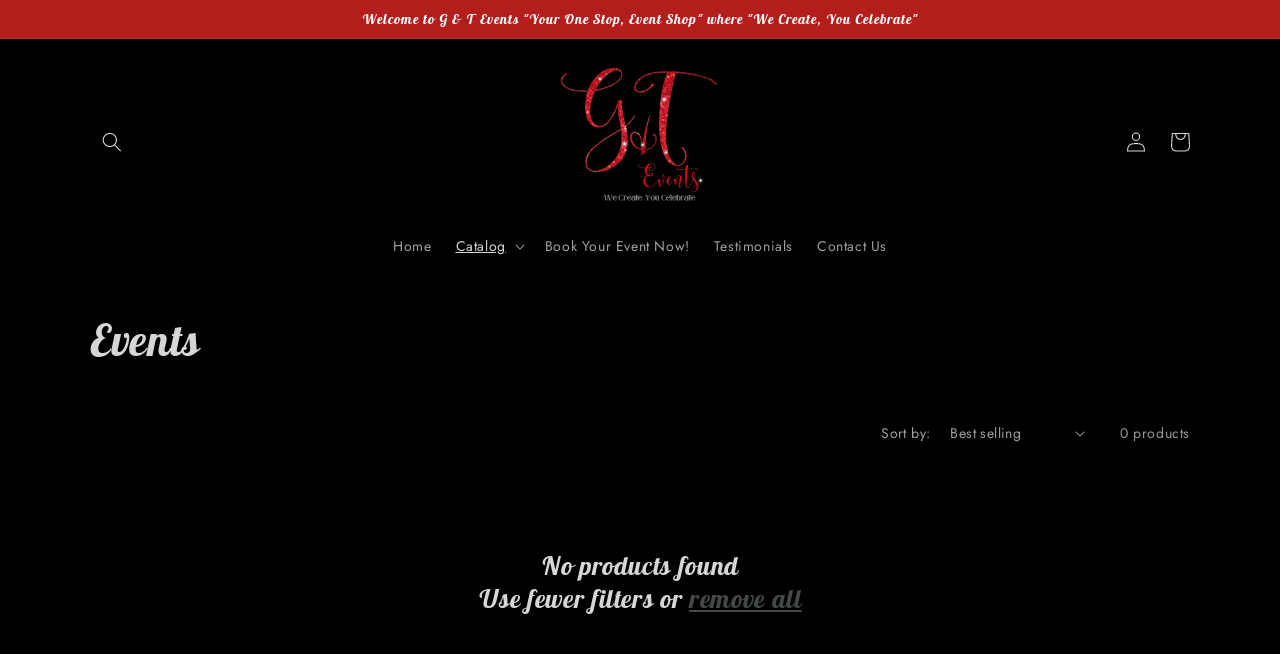

--- FILE ---
content_type: text/javascript
request_url: https://www.gteventsllc.com/cdn/shop/t/3/assets/tipo.booking.index.min.js?v=3013355226108901591674522418
body_size: 40277
content:
/*! For license information please see tipo.booking.index.min.js.LICENSE.txt */
var tipoBooking;(()=>{var n,t,e={61:(n,t,e)=>{"use strict";e.d(t,{Z:()=>i});var r=e(645),o=e.n(r)()((function(n){return n[1]}));o.push([n.id,'.ss-main{position:relative;display:inline-block;user-select:none;color:#666;width:100%}.ss-main .ss-single-selected{display:flex;cursor:pointer;width:100%;height:30px;padding:6px;border:1px solid #dcdee2;border-radius:4px;background-color:#fff;outline:0;box-sizing:border-box;transition:background-color .2s}.ss-main .ss-single-selected.ss-disabled{background-color:#dcdee2;cursor:not-allowed}.ss-main .ss-single-selected.ss-open-above{border-top-left-radius:0;border-top-right-radius:0}.ss-main .ss-single-selected.ss-open-below{border-bottom-left-radius:0;border-bottom-right-radius:0}.ss-main .ss-single-selected .placeholder{flex:1 1 100%;text-align:left;width:calc(100% - 30px);-webkit-user-select:none;-moz-user-select:none;-ms-user-select:none;user-select:none}.ss-main .ss-single-selected .placeholder,.ss-main .ss-single-selected .placeholder *{display:flex;align-items:center;overflow:hidden;text-overflow:ellipsis;white-space:nowrap}.ss-main .ss-single-selected .placeholder *{width:auto}.ss-main .ss-single-selected .placeholder .ss-disabled{color:#dedede}.ss-main .ss-single-selected .ss-deselect{display:flex;align-items:center;justify-content:flex-end;flex:0 1 auto;margin:0 6px;font-weight:700}.ss-main .ss-single-selected .ss-deselect.ss-hide{display:none}.ss-main .ss-single-selected .ss-arrow{display:flex;align-items:center;justify-content:flex-end;flex:0 1 auto;margin:0 6px}.ss-main .ss-single-selected .ss-arrow span{border:solid #666;border-width:0 2px 2px 0;display:inline-block;padding:3px;transition:transform .2s,margin .2s}.ss-main .ss-single-selected .ss-arrow span.arrow-up{transform:rotate(-135deg);margin:3px 0 0}.ss-main .ss-single-selected .ss-arrow span.arrow-down{transform:rotate(45deg);margin:-3px 0 0}.ss-main .ss-multi-selected{display:flex;flex-direction:row;cursor:pointer;min-height:30px;width:100%;padding:0 0 0 3px;border:1px solid #dcdee2;border-radius:4px;background-color:#fff;outline:0;box-sizing:border-box;transition:background-color .2s}.ss-main .ss-multi-selected.ss-disabled{background-color:#dcdee2;cursor:not-allowed}.ss-main .ss-multi-selected.ss-disabled .ss-values .ss-disabled{color:#666}.ss-main .ss-multi-selected.ss-disabled .ss-values .ss-value .ss-value-delete{cursor:not-allowed}.ss-main .ss-multi-selected.ss-open-above{border-top-left-radius:0;border-top-right-radius:0}.ss-main .ss-multi-selected.ss-open-below{border-bottom-left-radius:0;border-bottom-right-radius:0}.ss-main .ss-multi-selected .ss-values{display:flex;flex-wrap:wrap;justify-content:flex-start;flex:1 1 100%;width:calc(100% - 30px)}.ss-main .ss-multi-selected .ss-values .ss-disabled{display:flex;padding:4px 5px;margin:2px 0;line-height:1em;align-items:center;width:100%;color:#dedede;overflow:hidden;text-overflow:ellipsis;white-space:nowrap}@keyframes scaleIn{0%{transform:scale(0);opacity:0}to{transform:scale(1);opacity:1}}@keyframes scaleOut{0%{transform:scale(1);opacity:1}to{transform:scale(0);opacity:0}}.ss-main .ss-multi-selected .ss-values .ss-value{display:flex;user-select:none;align-items:center;font-size:12px;padding:3px 5px;margin:3px 5px 3px 0;color:#fff;background-color:#5897fb;border-radius:4px;animation-name:scaleIn;animation-duration:.2s;animation-timing-function:ease-out;animation-fill-mode:both}.ss-main .ss-multi-selected .ss-values .ss-value.ss-out{animation-name:scaleOut;animation-duration:.2s;animation-timing-function:ease-out}.ss-main .ss-multi-selected .ss-values .ss-value .ss-value-delete{margin:0 0 0 5px;cursor:pointer}.ss-main .ss-multi-selected .ss-add{display:flex;flex:0 1 3px;margin:9px 12px 0 5px}.ss-main .ss-multi-selected .ss-add .ss-plus{display:flex;justify-content:center;align-items:center;background:#666;position:relative;height:10px;width:2px;transition:transform .2s}.ss-main .ss-multi-selected .ss-add .ss-plus:after{background:#666;content:"";position:absolute;height:2px;width:10px;left:-4px;top:4px}.ss-main .ss-multi-selected .ss-add .ss-plus.ss-cross{transform:rotate(45deg)}.ss-main .ss-content{position:absolute;width:100%;margin:-1px 0 0;box-sizing:border-box;border:1px solid #dcdee2;z-index:1010;background-color:#fff;transform-origin:center top;transition:transform .2s,opacity .2s;opacity:0;transform:scaleY(0)}.ss-main .ss-content.ss-open{display:block;opacity:1;transform:scaleY(1)}.ss-main .ss-content .ss-search{display:flex;flex-direction:row;padding:8px 8px 6px}.ss-main .ss-content .ss-search.ss-hide,.ss-main .ss-content .ss-search.ss-hide input{height:0;opacity:0;padding:0;margin:0}.ss-main .ss-content .ss-search input{display:inline-flex;font-size:inherit;line-height:inherit;flex:1 1 auto;width:100%;min-width:0;height:30px;padding:6px 8px;margin:0;border:1px solid #dcdee2;border-radius:4px;background-color:#fff;outline:0;text-align:left;box-sizing:border-box;-webkit-box-sizing:border-box;-webkit-appearance:textfield}.ss-main .ss-content .ss-search input::placeholder{color:#8a8a8a;vertical-align:middle}.ss-main .ss-content .ss-search input:focus{box-shadow:0 0 5px #5897fb}.ss-main .ss-content .ss-search .ss-addable{display:inline-flex;justify-content:center;align-items:center;cursor:pointer;font-size:22px;font-weight:700;flex:0 0 30px;height:30px;margin:0 0 0 8px;border:1px solid #dcdee2;border-radius:4px;box-sizing:border-box}.ss-main .ss-content .ss-addable{padding-top:0}.ss-main .ss-content .ss-list{max-height:200px;overflow-x:hidden;overflow-y:auto;text-align:left}.ss-main .ss-content .ss-list .ss-optgroup .ss-optgroup-label{padding:6px 10px;font-weight:700}.ss-main .ss-content .ss-list .ss-optgroup .ss-option{padding:6px 6px 6px 25px}.ss-main .ss-content .ss-list .ss-optgroup-label-selectable{cursor:pointer}.ss-main .ss-content .ss-list .ss-optgroup-label-selectable:hover{color:#fff;background-color:#5897fb}.ss-main .ss-content .ss-list .ss-option{padding:6px 10px;cursor:pointer;user-select:none}.ss-main .ss-content .ss-list .ss-option *{display:inline-block}.ss-main .ss-content .ss-list .ss-option.ss-highlighted,.ss-main .ss-content .ss-list .ss-option:hover{color:#fff;background-color:#5897fb}.ss-main .ss-content .ss-list .ss-option.ss-disabled{cursor:not-allowed;color:#dedede;background-color:#fff}.ss-main .ss-content .ss-list .ss-option:not(.ss-disabled).ss-option-selected{color:#666;background-color:rgba(88,151,251,.1)}.ss-main .ss-content .ss-list .ss-option.ss-hide{display:none}.ss-main .ss-content .ss-list .ss-option .ss-search-highlight{background-color:#fffb8c}.ss-main .ss-single-selected .ss-arrow span{border-color:#6370a7}.ss-main .ss-content.ss-open{border-radius:4px;overflow:hidden}.ss-main .ss-content .ss-list .ss-option{height:36px;font-size:14px;color:#6370a7;line-height:36px;padding:0 23px;background:#fff;white-space:nowrap;text-overflow:ellipsis;overflow:hidden}.ss-main .ss-content .ss-list .ss-option:hover{background:#f9fafd;color:#6370a7}.ss-main .ss-content .ss-list{max-height:110px}.ss-main .ss-content .ss-search{display:none}.ss-main .ss-single-selected .placeholder{display:block}.ss-main .ss-content .ss-list::-webkit-scrollbar-track{background:none}.ss-main .ss-content .ss-list::-webkit-scrollbar-thumb{background:#d0d5e8;border-radius:4px}.ss-main .ss-content .ss-list::-webkit-scrollbar-thumb:hover{background:#c1c8e2}.tpb-booking-form{display:flex;align-items:center;justify-content:center;max-width:840px;position:relative;background:#fff;text-align:left;margin:0 auto;width:100%}@media only screen and (max-width: 768px){.tpb-booking-form{margin:20px 55px}}@media only screen and (max-width: 640px)and (orientation: portrait){.tpb-booking-form{margin:20px}}.tpb-booking-form *{box-sizing:border-box;color:inherit}.tpb-booking-form .tpb-box-wrapper{width:100%;height:100%;border:1px solid #e2e6ec;border-radius:10px;-moz-box-shadow:0 10px 50px rgba(37,49,98,.15);-webkit-box-shadow:0 10px 50px rgba(37,49,98,.15);box-shadow:0 10px 50px rgba(37,49,98,.15)}.tpb-booking-form .tpb-box{width:100%;background-color:#fff;overflow:hidden;border-radius:10px}.tpb-booking-form .tpb-box h2{color:#323a45;font-size:27px;line-height:60px;font-style:normal;font-weight:400;letter-spacing:0px;text-transform:none;text-align:center}.tpb-booking-form .tpb-box .tpb-form{display:block}.tpb-booking-form .tpb-box .tpb-form-control{color:#323a45;margin-bottom:22px;display:none}.tpb-booking-form .tpb-box .tpb-form-control.visible{display:block;width:100%;padding:0}.tpb-booking-form .tpb-box .tpb-form-control .tpb-form-control-option{display:none}.tpb-booking-form .tpb-box .tpb-form-control label{float:none;display:inline-block;text-align:left;max-width:100%;margin:0 0 8px;font-weight:300;padding:0;font-size:14px;line-height:1}.tpb-booking-form .tpb-box .tpb-form-control label.inline{display:flex;align-items:center;justify-content:space-between}.tpb-booking-form .tpb-box .tpb-form-control #tpb-message-bring_qty{font-size:14px;margin:10px 0 0 10px;font-weight:300}.tpb-booking-form .tpb-box .tpb-form-control .ss-single-selected{font-family:"Roboto",sans-serif;font-size:14px;font-weight:400;line-height:1;width:100%;height:44px;background-color:#f8f9fd;background-image:none;border-radius:4px;border:none;-webkit-box-sizing:border-box;box-sizing:border-box;outline:0;padding:0 20px 0 17px;margin:0;-webkit-appearance:none;-webkit-transition:border-color .2s cubic-bezier(0.645, 0.045, 0.355, 1);transition:border-color .2s cubic-bezier(0.645, 0.045, 0.355, 1);box-shadow:none;line-height:44px}.tpb-booking-form .tpb-box .tpb-form-control .ss-single-selected .placeholder{background:none}.tpb-booking-form .tpb-box .tpb-form-control .bringQty-input,.tpb-booking-form .tpb-box .tpb-form-control #tpb-productTitle-input{display:block;width:100%;height:44px;border:none;background:#f8f9fd;padding:0 20px 0 18px}.tpb-booking-form .tpb-box .tpb-form-control .bringQty-input:focus{outline:none}.tpb-booking-form .tpb-box .tpb-form-control .switch{position:relative;display:inline-block;width:40px;height:22px;margin:0}.tpb-booking-form .tpb-box .tpb-form-control .switch input{opacity:0;width:0;height:0}.tpb-booking-form .tpb-box .tpb-form-control .switch input:checked+.tpb-slider{background-color:#2196f3}.tpb-booking-form .tpb-box .tpb-form-control .switch input:focus+.tpb-slider{box-shadow:0 0 1px #2196f3}.tpb-booking-form .tpb-box .tpb-form-control .switch input:checked+.tpb-slider:before{-webkit-transform:translateX(18px);-ms-transform:translateX(18px);transform:translateX(18px)}.tpb-booking-form .tpb-box .tpb-form-control .switch .tpb-slider{position:absolute !important;cursor:pointer;top:0;left:0;right:0;bottom:0;padding:0 0 23px 0 !important;background-color:#ccc !important;-webkit-transition:.4s !important;transition:.4s}.tpb-booking-form .tpb-box .tpb-form-control .switch .tpb-slider:before{position:absolute;content:"";height:18px;width:18px;left:2px;bottom:2px;background-color:#fff !important;-webkit-transition:.4s;transition:.4s}.tpb-booking-form .tpb-box .tpb-form-control .switch .tpb-slider.round{border-radius:22px}.tpb-booking-form .tpb-box .tpb-form-control .switch .tpb-slider.round:before{border-radius:50%}.tpb-booking-form .tpb-box .content{padding:0;width:300%;transition:all .5s}.tpb-booking-form .tpb-box .content ul li:before{content:unset}.tpb-booking-form .tpb-box .content .step1{width:33.3333333%;float:left;transition:all .5s;background-color:#fff;padding:65px 40px 65px 30px;background-repeat:no-repeat;background-size:cover;background-position:center}@media only screen and (max-width: 640px)and (orientation: portrait){.tpb-booking-form .tpb-box .content .step1{padding:25px}}.tpb-booking-form .tpb-box .content .step1 .inner-step{width:50%;margin:0 auto;transition:all .5s;float:right}@media only screen and (max-width: 640px)and (orientation: portrait){.tpb-booking-form .tpb-box .content .step1 .inner-step{width:100%}}.tpb-booking-form .tpb-box .content .step1 .inner-step h5{font-size:24px;font-weight:400}.tpb-booking-form .tpb-box .content[data-step="1"] .step2{height:0}.tpb-booking-form .tpb-box .content[data-step="1"] .step3{height:0}.tpb-booking-form .copyright{position:absolute;bottom:calc(0% + 10px);right:20px;font-size:13px;z-index:9999}.tpb-booking-form .copyright a{border:none;text-decoration:none}.tpb-booking-form .copyright .company{font-weight:600;text-decoration:underline}.tpb-booking-form .booking-note{word-break:break-word}.tpb-message_not-available{display:none;margin-top:10px;font-weight:300;background:#faebd7;padding:2px 5px;font-size:13px}.tpb-message_not-available .dismiss{display:flex;align-items:center}.tpb-message_not-available .dismiss svg{width:14px;height:14px;cursor:pointer}.tpb-box .action{text-align:center}.tpb-box .action .continue-button.c2{margin-bottom:25px}@media only screen and (max-width: 640px)and (orientation: portrait){.tpb-box .action .continue-button.c2{margin-bottom:0}}.tpb-box .action.fullwidth{padding:15px}@media only screen and (max-width: 640px)and (orientation: portrait){.tpb-box .action.fullwidth{padding-bottom:55px}}@media only screen and (max-width: 640px)and (orientation: portrait){.tpb-box .action{padding-bottom:30px}}.tpb-box .action button[disabled]{cursor:no-drop !important;opacity:.6}.tpb-box .action .continue-button{width:100%;border:none;white-space:nowrap;cursor:pointer;-webkit-appearance:none;text-align:center;-webkit-box-sizing:border-box;box-sizing:border-box;outline:0;-webkit-transition:.1s;transition:.1s;font-weight:500;padding:12px 20px;font-size:14px;border-radius:4px;color:#fff;margin:0 auto;line-height:initial}.tpb-box .action .back-button{background:#f8f9fd;padding:12px 37px;border:1px solid #e7eaf4;border-radius:4px;margin-bottom:30px;line-height:initial}.tpb-box .action .back-button.c2{display:none}@media only screen and (max-width: 640px)and (orientation: portrait){.tpb-box .action .back-button{width:100%;margin-bottom:15px}.tpb-box .action .back-button.c2{display:block}}.tbp-hidden{display:none !important}.tpb-disabled{opacity:.5;pointer-events:none}.x480.tpb-booking-form{margin:0px;width:100%;padding:0}.x480.tpb-booking-form .content .step1{padding:25px;background-color:#fff}.x480.tpb-booking-form .content .step1 .inner-step{width:100%}.x480 .action .back-button{width:100%;margin-bottom:15px}.x480 .action .confirm-button{width:100%;margin-bottom:0}.product.tpb-booking-form.hideDropdownIcon .tpb-form-control.product .ss-single-selected .ss-arrow{display:none !important}.product.tpb-booking-form.hideServiceName .tpb-form-control.product{display:none !important}.product.tpb-booking-form.hideTitle .step1 .inner-step h5{display:none !important}.product.tpb-booking-form.hideDropdown.hideServiceName .tpb-form-control.product{display:none !important}.product.tpb-booking-form.hideDropdown .tpb-form-control.product{display:flex !important;align-items:baseline;padding:0 10px;margin-bottom:10px}.product.tpb-booking-form.hideDropdown .tpb-form-control.product label{display:none !important}.product.tpb-booking-form.hideDropdown .tpb-form-control.product .ss-single-selected{padding-left:0 !important;background-color:rgba(0,0,0,0) !important}.product.tpb-booking-form.hideDropdown .tpb-form-control.product .ss-single-selected .ss-arrow{display:none !important}.product.tpb-booking-form.hideDropdown .tpb-form-control.product .ss-single-selected .placeholder{font-weight:600;font-size:20px}.hidePrice.tpb-booking-form .tpb-form-control.price{display:none !important}.tpb_hidden{display:none !important}.cricle .tpbOnlineBooking_actions:not(.stickyBar){border-radius:50%}.cricle .tpbOnlineBooking_actions.default{width:100px;height:100px}.cricle .tpbOnlineBooking_actions.default .tpbOnlineBookingBtn{border-radius:50%}.cricle .tpbOnlineBooking_actions.default .tpbOnlineBookingBtn:before{border-radius:50%}.rectangle .tpbOnlineBooking_actions{border-radius:10px}.rectangle .tpbOnlineBooking_actions .tpbOnlineBookingBtn{border-radius:10px}.rectangle .tpbOnlineBooking_actions.default{width:130px;height:70px}.rectangle .tpbOnlineBooking_actions.default .tpbOnlineBookingBtn:before{border-radius:10px}.square .tpbOnlineBooking_actions{width:100px;height:100px;border-radius:10px}.square .tpbOnlineBooking_actions.stickyBar .tpbOnlineBookingBtn{border-radius:0px}.square .tpbOnlineBooking_actions.stickyBar .tpbOnlineBookingBtn:before{border-radius:0px}.square .tpbOnlineBooking_actions .tpbOnlineBookingBtn{border-radius:10px}.square .tpbOnlineBooking_actions .tpbOnlineBookingBtn:before{border-radius:10px}@keyframes loadSliderIn{from{left:100%;opacity:0}to{opacity:1}}#tpbOnlineBooking .tpbOnlineBooking_container{position:fixed;top:0;right:0;bottom:0;display:none}#tpbOnlineBooking .tpbOnlineBooking_container.open{display:block;left:65%;background:#fff;z-index:99999;box-shadow:0px 5px 10px 0px rgba(0,0,0,.5);animation:loadSliderIn ease-out .4s !important}#tpbOnlineBooking .tpbOnlineBooking_container.open .tpbOnlineBooking_close{display:inline-block;float:right;margin:0 10px;color:#bf1212;font-size:35px;padding:0 5px;font-weight:700;cursor:pointer}#tpbOnlineBooking .tpbOnlineBooking_container.open .tpbOnlineBooking_close:hover{transform:scale(0.95)}#tpbOnlineBooking .tpbOnlineBooking_container.open .tpbOnlineBooking_form{margin:15% 0 5%;padding:5px;border-bottom:1px solid rgba(0,0,0,.1)}#tpbOnlineBooking .tpbOnlineBooking_container.open .tpbOnlineBooking_form .tpbOnlineBooking_title{text-align:center;font-size:30px;color:#096552}#tpbOnlineBooking .tpbOnlineBooking_container.open .tpbOnlineBooking_form .tpbOnlineBooking_description{text-align:center;color:gray;margin-bottom:20px}#tpbOnlineBooking .tpbOnlineBooking_container.open .tpb-booking-form{height:100%}#tpbOnlineBooking .tpbOnlineBooking_container.open .tpb-booking-form [data-step="1"] .step1 .inner-step{width:100%}#tpbOnlineBooking .tpbOnlineBooking_container.open .tpb-booking-form .tpb-box{border-radius:0 !important}#tpbOnlineBooking .tpbOnlineBooking_container.open .tpb-booking-form .step1 .inner-step h5{text-align:center}#tpbOnlineBooking .tpbOnlineBooking_container.open .tpb-booking-form .tpb-box-wrapper{border:none !important;box-shadow:none !important}#tpbOnlineBooking .tpbOnlineBooking_container.open .tpb-booking-form .tpb-form-control.product{margin:20px 0}#tpbOnlineBooking .tpbOnlineBooking_container.open .tpb-booking-form .tpb-form-control-option{margin:20px 0}#tpbOnlineBooking .tpbOnlineBooking_container.open .tpb-booking-form [data-step="1"] .continue-button{margin:20% 0 0;height:45px}#tpbOnlineBooking .tpbOnlineBooking_container.open .tpb-booking-form .tpb-box .content .step2{background:#fff !important}#tpbOnlineBooking .tpbOnlineBooking_container.open .tpb-booking-form .tpb-datepicker .datepicker-panel>ul>li{color:#000 !important}#tpbOnlineBooking .tpbOnlineBooking_container.open .tpb-booking-form .tpb-timepicker .radiobtn label{background:#fff !important;color:#1e1f1f !important;box-shadow:rgba(0,0,0,.25) 0px .0625em .0625em,rgba(0,0,0,.25) 0px .125em .5em,rgba(255,255,255,.1) 0px 0px 0px 1px inset}#tpbOnlineBooking .tpbOnlineBooking_container.open .tpb-booking-form .tpb-timepicker .radiobtn input[type=radio]:checked+label{background:#23cbc6 !important}#tpbOnlineBooking .tpbOnlineBooking_container.open .tpb-booking-form .tpb-timepicker .radiobtn label:hover{background:#b3b4bc !important}#tpbOnlineBooking .tpbOnlineBooking_actions{position:fixed;z-index:9999}#tpbOnlineBooking .tpbOnlineBooking_actions.default.bottom-right{right:30px;bottom:60px}#tpbOnlineBooking .tpbOnlineBooking_actions.default.bottom-left{left:30px;bottom:60px}#tpbOnlineBooking .tpbOnlineBooking_actions.default.top-left{left:30px;top:60px}#tpbOnlineBooking .tpbOnlineBooking_actions.default.top-right{right:30px;top:60px}#tpbOnlineBooking .tpbOnlineBooking_actions.stickyBar{width:120px !important;height:60px !important;border-top-left-radius:5px;border-bottom-left-radius:5px;box-shadow:0px 5px 10px 0px rgba(0,0,0,.5);bottom:65%}#tpbOnlineBooking .tpbOnlineBooking_actions.stickyBar.right{right:-50px;transition:all .3s}#tpbOnlineBooking .tpbOnlineBooking_actions.stickyBar.right .tpbOnlineBooking_icon{margin-left:19px}#tpbOnlineBooking .tpbOnlineBooking_actions.stickyBar.right:hover{right:0px}#tpbOnlineBooking .tpbOnlineBooking_actions.stickyBar.left{left:-50px;transition:all .3s}#tpbOnlineBooking .tpbOnlineBooking_actions.stickyBar.left .tpbOnlineBooking_icon{float:right;margin-right:19px}#tpbOnlineBooking .tpbOnlineBooking_actions.stickyBar.left:hover{left:0px}#tpbOnlineBooking .tpbOnlineBooking_actions.stickyBar .tpbOnlineBookingBtn:hover{transform:scale(1) !important}#tpbOnlineBooking .tpbOnlineBooking_actions.stickyBar .tpbOnlineBookingBtn:before{border-radius:0 !important}#tpbOnlineBooking .tpbOnlineBooking_actions.stickyBar .tpbOnlineBooking_icon{display:block !important;width:35px;margin-top:10px}#tpbOnlineBooking .tpbOnlineBooking_actions.stickyBar .tpbOnlineBooking_icon path{fill:#fff}#tpbOnlineBooking .tpbOnlineBooking_actions.stickyBar:hover .tpbOnlineBooking_icon{display:none !important}#tpbOnlineBooking .tpbOnlineBooking_actions.stickyBar .tpbOnlineBookingBtn{display:none !important}#tpbOnlineBooking .tpbOnlineBooking_actions.stickyBar:hover .tpbOnlineBookingBtn{display:block !important}#tpbOnlineBooking .tpbOnlineBooking_actions .tpbOnlineBookingBtn{background:#4dccc6;border:none;color:#fff;font-size:15px;font-weight:500;width:100%;height:100%;cursor:pointer;box-shadow:0px 5px 10px 0px rgba(0,0,0,.5);transition:all .3s}#tpbOnlineBooking .tpbOnlineBooking_actions .tpbOnlineBookingBtn:hover{transform:scale(0.95)}@media(max-width: 1024px){#tpbOnlineBooking .tpbOnlineBooking_container.open{left:55%}}@media(max-width: 970px){#tpbOnlineBooking .tpbOnlineBooking_container.open{left:50%}}@media(max-width: 700px){#tpbOnlineBooking .tpbOnlineBooking_container.open{left:30%}#tpbOnlineBooking .tpbOnlineBooking_container.open .tpb-booking-form{margin:0 !important}#tpbOnlineBooking .tpbOnlineBooking_container.open .tpb-box .content .confirm .product-info .thumb{width:80px;height:80px}#tpbOnlineBooking .tpbOnlineBooking_container.open #tpbOnlineBooking .tpbOnlineBooking_container.open .tpb-booking-form [data-step="1"] .continue-button{margin:15% 0 0}}@media(max-width: 640px){#tpbOnlineBooking .tpbOnlineBooking_container.open{top:0%;left:0;margin:0 0 1%}#tpbOnlineBooking .tpbOnlineBooking_container.open .tpbOnlineBooking_title{font-size:25px}#tpbOnlineBooking .tpbOnlineBooking_container.open .tpbOnlineBooking_description{padding:0 20px}#tpbOnlineBooking .tpbOnlineBooking_container.open .tpb-booking-form{margin:0 !important}}.tpbOnlineBookingBtn{position:relative}.default .tpbOnlineBookingBtn:before{content:"";position:absolute;width:160%;height:160%;-webkit-animation-delay:0s;animation-delay:0s;-webkit-animation:pulsate1 2s;animation:pulsate1 2s;-webkit-animation-direction:forwards;animation-direction:forwards;-webkit-animation-iteration-count:infinite;animation-iteration-count:infinite;-webkit-animation-timing-function:steps;animation-timing-function:steps;opacity:1;border:5px solid rgba(106,255,224,.4);top:-30%;left:-30%;background:rgba(198,16,0,0)}@-webkit-keyframes pulsate1{0%{-webkit-transform:scale(0.6);transform:scale(0.6);opacity:1;box-shadow:inset 0px 0px 25px 3px rgba(255,255,255,.75),0px 0px 25px 10px rgba(255,255,255,.75)}100%{-webkit-transform:scale(1);transform:scale(1);opacity:0;box-shadow:none}}@keyframes pulsate1{0%{-webkit-transform:scale(0.6);transform:scale(0.6);opacity:1;box-shadow:inset 0px 0px 25px 3px rgba(255,255,255,.75),0px 0px 25px 10px rgba(255,255,255,.75)}100%{-webkit-transform:scale(1, 1);transform:scale(1);opacity:0;box-shadow:none}}',""]);const i=o},645:n=>{"use strict";n.exports=function(n){var t=[];return t.toString=function(){return this.map((function(t){var e=n(t);return t[2]?"@media ".concat(t[2]," {").concat(e,"}"):e})).join("")},t.i=function(n,e,r){"string"==typeof n&&(n=[[null,n,""]]);var o={};if(r)for(var i=0;i<this.length;i++){var a=this[i][0];null!=a&&(o[a]=!0)}for(var l=0;l<n.length;l++){var u=[].concat(n[l]);r&&o[u[0]]||(e&&(u[2]?u[2]="".concat(e," and ").concat(u[2]):u[2]=e),t.push(u))}},t}},486:function(n,t,e){var r;n=e.nmd(n),function(){var o,i="Expected a function",a="__lodash_hash_undefined__",l="__lodash_placeholder__",u=32,s=128,c=1/0,p=9007199254740991,f=NaN,d=4294967295,b=[["ary",s],["bind",1],["bindKey",2],["curry",8],["curryRight",16],["flip",512],["partial",u],["partialRight",64],["rearg",256]],g="[object Arguments]",h="[object Array]",v="[object Boolean]",m="[object Date]",_="[object Error]",y="[object Function]",x="[object GeneratorFunction]",k="[object Map]",w="[object Number]",B="[object Object]",O="[object Promise]",T="[object RegExp]",A="[object Set]",M="[object String]",S="[object Symbol]",G="[object WeakMap]",j="[object ArrayBuffer]",E="[object DataView]",z="[object Float32Array]",I="[object Float64Array]",C="[object Int8Array]",R="[object Int16Array]",L="[object Int32Array]",P="[object Uint8Array]",N="[object Uint8ClampedArray]",q="[object Uint16Array]",U="[object Uint32Array]",F=/\b__p \+= '';/g,W=/\b(__p \+=) '' \+/g,D=/(__e\(.*?\)|\b__t\)) \+\n'';/g,H=/&(?:amp|lt|gt|quot|#39);/g,$=/[&<>"']/g,V=RegExp(H.source),K=RegExp($.source),Z=/<%-([\s\S]+?)%>/g,Y=/<%([\s\S]+?)%>/g,J=/<%=([\s\S]+?)%>/g,Q=/\.|\[(?:[^[\]]*|(["'])(?:(?!\1)[^\\]|\\.)*?\1)\]/,X=/^\w*$/,nn=/[^.[\]]+|\[(?:(-?\d+(?:\.\d+)?)|(["'])((?:(?!\2)[^\\]|\\.)*?)\2)\]|(?=(?:\.|\[\])(?:\.|\[\]|$))/g,tn=/[\\^$.*+?()[\]{}|]/g,en=RegExp(tn.source),rn=/^\s+/,on=/\s/,an=/\{(?:\n\/\* \[wrapped with .+\] \*\/)?\n?/,ln=/\{\n\/\* \[wrapped with (.+)\] \*/,un=/,? & /,sn=/[^\x00-\x2f\x3a-\x40\x5b-\x60\x7b-\x7f]+/g,cn=/[()=,{}\[\]\/\s]/,pn=/\\(\\)?/g,fn=/\$\{([^\\}]*(?:\\.[^\\}]*)*)\}/g,dn=/\w*$/,bn=/^[-+]0x[0-9a-f]+$/i,gn=/^0b[01]+$/i,hn=/^\[object .+?Constructor\]$/,vn=/^0o[0-7]+$/i,mn=/^(?:0|[1-9]\d*)$/,_n=/[\xc0-\xd6\xd8-\xf6\xf8-\xff\u0100-\u017f]/g,yn=/($^)/,xn=/['\n\r\u2028\u2029\\]/g,kn="\\u0300-\\u036f\\ufe20-\\ufe2f\\u20d0-\\u20ff",wn="a-z\\xdf-\\xf6\\xf8-\\xff",Bn="A-Z\\xc0-\\xd6\\xd8-\\xde",On="\\xac\\xb1\\xd7\\xf7\\x00-\\x2f\\x3a-\\x40\\x5b-\\x60\\x7b-\\xbf\\u2000-\\u206f \\t\\x0b\\f\\xa0\\ufeff\\n\\r\\u2028\\u2029\\u1680\\u180e\\u2000\\u2001\\u2002\\u2003\\u2004\\u2005\\u2006\\u2007\\u2008\\u2009\\u200a\\u202f\\u205f\\u3000",Tn="["+On+"]",An="["+kn+"]",Mn="\\d+",Sn="["+wn+"]",Gn="[^\\ud800-\\udfff"+On+Mn+"\\u2700-\\u27bf"+wn+Bn+"]",jn="\\ud83c[\\udffb-\\udfff]",En="[^\\ud800-\\udfff]",zn="(?:\\ud83c[\\udde6-\\uddff]){2}",In="[\\ud800-\\udbff][\\udc00-\\udfff]",Cn="["+Bn+"]",Rn="(?:"+Sn+"|"+Gn+")",Ln="(?:"+Cn+"|"+Gn+")",Pn="(?:['’](?:d|ll|m|re|s|t|ve))?",Nn="(?:['’](?:D|LL|M|RE|S|T|VE))?",qn="(?:"+An+"|"+jn+")?",Un="[\\ufe0e\\ufe0f]?",Fn=Un+qn+"(?:\\u200d(?:"+[En,zn,In].join("|")+")"+Un+qn+")*",Wn="(?:"+["[\\u2700-\\u27bf]",zn,In].join("|")+")"+Fn,Dn="(?:"+[En+An+"?",An,zn,In,"[\\ud800-\\udfff]"].join("|")+")",Hn=RegExp("['’]","g"),$n=RegExp(An,"g"),Vn=RegExp(jn+"(?="+jn+")|"+Dn+Fn,"g"),Kn=RegExp([Cn+"?"+Sn+"+"+Pn+"(?="+[Tn,Cn,"$"].join("|")+")",Ln+"+"+Nn+"(?="+[Tn,Cn+Rn,"$"].join("|")+")",Cn+"?"+Rn+"+"+Pn,Cn+"+"+Nn,"\\d*(?:1ST|2ND|3RD|(?![123])\\dTH)(?=\\b|[a-z_])","\\d*(?:1st|2nd|3rd|(?![123])\\dth)(?=\\b|[A-Z_])",Mn,Wn].join("|"),"g"),Zn=RegExp("[\\u200d\\ud800-\\udfff"+kn+"\\ufe0e\\ufe0f]"),Yn=/[a-z][A-Z]|[A-Z]{2}[a-z]|[0-9][a-zA-Z]|[a-zA-Z][0-9]|[^a-zA-Z0-9 ]/,Jn=["Array","Buffer","DataView","Date","Error","Float32Array","Float64Array","Function","Int8Array","Int16Array","Int32Array","Map","Math","Object","Promise","RegExp","Set","String","Symbol","TypeError","Uint8Array","Uint8ClampedArray","Uint16Array","Uint32Array","WeakMap","_","clearTimeout","isFinite","parseInt","setTimeout"],Qn=-1,Xn={};Xn[z]=Xn[I]=Xn[C]=Xn[R]=Xn[L]=Xn[P]=Xn[N]=Xn[q]=Xn[U]=!0,Xn[g]=Xn[h]=Xn[j]=Xn[v]=Xn[E]=Xn[m]=Xn[_]=Xn[y]=Xn[k]=Xn[w]=Xn[B]=Xn[T]=Xn[A]=Xn[M]=Xn[G]=!1;var nt={};nt[g]=nt[h]=nt[j]=nt[E]=nt[v]=nt[m]=nt[z]=nt[I]=nt[C]=nt[R]=nt[L]=nt[k]=nt[w]=nt[B]=nt[T]=nt[A]=nt[M]=nt[S]=nt[P]=nt[N]=nt[q]=nt[U]=!0,nt[_]=nt[y]=nt[G]=!1;var tt={"\\":"\\","'":"'","\n":"n","\r":"r","\u2028":"u2028","\u2029":"u2029"},et=parseFloat,rt=parseInt,ot="object"==typeof e.g&&e.g&&e.g.Object===Object&&e.g,it="object"==typeof self&&self&&self.Object===Object&&self,at=ot||it||Function("return this")(),lt=t&&!t.nodeType&&t,ut=lt&&n&&!n.nodeType&&n,st=ut&&ut.exports===lt,ct=st&&ot.process,pt=function(){try{return ut&&ut.require&&ut.require("util").types||ct&&ct.binding&&ct.binding("util")}catch(n){}}(),ft=pt&&pt.isArrayBuffer,dt=pt&&pt.isDate,bt=pt&&pt.isMap,gt=pt&&pt.isRegExp,ht=pt&&pt.isSet,vt=pt&&pt.isTypedArray;function mt(n,t,e){switch(e.length){case 0:return n.call(t);case 1:return n.call(t,e[0]);case 2:return n.call(t,e[0],e[1]);case 3:return n.call(t,e[0],e[1],e[2])}return n.apply(t,e)}function _t(n,t,e,r){for(var o=-1,i=null==n?0:n.length;++o<i;){var a=n[o];t(r,a,e(a),n)}return r}function yt(n,t){for(var e=-1,r=null==n?0:n.length;++e<r&&!1!==t(n[e],e,n););return n}function xt(n,t){for(var e=null==n?0:n.length;e--&&!1!==t(n[e],e,n););return n}function kt(n,t){for(var e=-1,r=null==n?0:n.length;++e<r;)if(!t(n[e],e,n))return!1;return!0}function wt(n,t){for(var e=-1,r=null==n?0:n.length,o=0,i=[];++e<r;){var a=n[e];t(a,e,n)&&(i[o++]=a)}return i}function Bt(n,t){return!(null==n||!n.length)&&It(n,t,0)>-1}function Ot(n,t,e){for(var r=-1,o=null==n?0:n.length;++r<o;)if(e(t,n[r]))return!0;return!1}function Tt(n,t){for(var e=-1,r=null==n?0:n.length,o=Array(r);++e<r;)o[e]=t(n[e],e,n);return o}function At(n,t){for(var e=-1,r=t.length,o=n.length;++e<r;)n[o+e]=t[e];return n}function Mt(n,t,e,r){var o=-1,i=null==n?0:n.length;for(r&&i&&(e=n[++o]);++o<i;)e=t(e,n[o],o,n);return e}function St(n,t,e,r){var o=null==n?0:n.length;for(r&&o&&(e=n[--o]);o--;)e=t(e,n[o],o,n);return e}function Gt(n,t){for(var e=-1,r=null==n?0:n.length;++e<r;)if(t(n[e],e,n))return!0;return!1}var jt=Pt("length");function Et(n,t,e){var r;return e(n,(function(n,e,o){if(t(n,e,o))return r=e,!1})),r}function zt(n,t,e,r){for(var o=n.length,i=e+(r?1:-1);r?i--:++i<o;)if(t(n[i],i,n))return i;return-1}function It(n,t,e){return t==t?function(n,t,e){for(var r=e-1,o=n.length;++r<o;)if(n[r]===t)return r;return-1}(n,t,e):zt(n,Rt,e)}function Ct(n,t,e,r){for(var o=e-1,i=n.length;++o<i;)if(r(n[o],t))return o;return-1}function Rt(n){return n!=n}function Lt(n,t){var e=null==n?0:n.length;return e?Ut(n,t)/e:f}function Pt(n){return function(t){return null==t?o:t[n]}}function Nt(n){return function(t){return null==n?o:n[t]}}function qt(n,t,e,r,o){return o(n,(function(n,o,i){e=r?(r=!1,n):t(e,n,o,i)})),e}function Ut(n,t){for(var e,r=-1,i=n.length;++r<i;){var a=t(n[r]);a!==o&&(e=e===o?a:e+a)}return e}function Ft(n,t){for(var e=-1,r=Array(n);++e<n;)r[e]=t(e);return r}function Wt(n){return n?n.slice(0,le(n)+1).replace(rn,""):n}function Dt(n){return function(t){return n(t)}}function Ht(n,t){return Tt(t,(function(t){return n[t]}))}function $t(n,t){return n.has(t)}function Vt(n,t){for(var e=-1,r=n.length;++e<r&&It(t,n[e],0)>-1;);return e}function Kt(n,t){for(var e=n.length;e--&&It(t,n[e],0)>-1;);return e}function Zt(n,t){for(var e=n.length,r=0;e--;)n[e]===t&&++r;return r}var Yt=Nt({À:"A",Á:"A",Â:"A",Ã:"A",Ä:"A",Å:"A",à:"a",á:"a",â:"a",ã:"a",ä:"a",å:"a",Ç:"C",ç:"c",Ð:"D",ð:"d",È:"E",É:"E",Ê:"E",Ë:"E",è:"e",é:"e",ê:"e",ë:"e",Ì:"I",Í:"I",Î:"I",Ï:"I",ì:"i",í:"i",î:"i",ï:"i",Ñ:"N",ñ:"n",Ò:"O",Ó:"O",Ô:"O",Õ:"O",Ö:"O",Ø:"O",ò:"o",ó:"o",ô:"o",õ:"o",ö:"o",ø:"o",Ù:"U",Ú:"U",Û:"U",Ü:"U",ù:"u",ú:"u",û:"u",ü:"u",Ý:"Y",ý:"y",ÿ:"y",Æ:"Ae",æ:"ae",Þ:"Th",þ:"th",ß:"ss",Ā:"A",Ă:"A",Ą:"A",ā:"a",ă:"a",ą:"a",Ć:"C",Ĉ:"C",Ċ:"C",Č:"C",ć:"c",ĉ:"c",ċ:"c",č:"c",Ď:"D",Đ:"D",ď:"d",đ:"d",Ē:"E",Ĕ:"E",Ė:"E",Ę:"E",Ě:"E",ē:"e",ĕ:"e",ė:"e",ę:"e",ě:"e",Ĝ:"G",Ğ:"G",Ġ:"G",Ģ:"G",ĝ:"g",ğ:"g",ġ:"g",ģ:"g",Ĥ:"H",Ħ:"H",ĥ:"h",ħ:"h",Ĩ:"I",Ī:"I",Ĭ:"I",Į:"I",İ:"I",ĩ:"i",ī:"i",ĭ:"i",į:"i",ı:"i",Ĵ:"J",ĵ:"j",Ķ:"K",ķ:"k",ĸ:"k",Ĺ:"L",Ļ:"L",Ľ:"L",Ŀ:"L",Ł:"L",ĺ:"l",ļ:"l",ľ:"l",ŀ:"l",ł:"l",Ń:"N",Ņ:"N",Ň:"N",Ŋ:"N",ń:"n",ņ:"n",ň:"n",ŋ:"n",Ō:"O",Ŏ:"O",Ő:"O",ō:"o",ŏ:"o",ő:"o",Ŕ:"R",Ŗ:"R",Ř:"R",ŕ:"r",ŗ:"r",ř:"r",Ś:"S",Ŝ:"S",Ş:"S",Š:"S",ś:"s",ŝ:"s",ş:"s",š:"s",Ţ:"T",Ť:"T",Ŧ:"T",ţ:"t",ť:"t",ŧ:"t",Ũ:"U",Ū:"U",Ŭ:"U",Ů:"U",Ű:"U",Ų:"U",ũ:"u",ū:"u",ŭ:"u",ů:"u",ű:"u",ų:"u",Ŵ:"W",ŵ:"w",Ŷ:"Y",ŷ:"y",Ÿ:"Y",Ź:"Z",Ż:"Z",Ž:"Z",ź:"z",ż:"z",ž:"z",Ĳ:"IJ",ĳ:"ij",Œ:"Oe",œ:"oe",ŉ:"'n",ſ:"s"}),Jt=Nt({"&":"&amp;","<":"&lt;",">":"&gt;",'"':"&quot;","'":"&#39;"});function Qt(n){return"\\"+tt[n]}function Xt(n){return Zn.test(n)}function ne(n){var t=-1,e=Array(n.size);return n.forEach((function(n,r){e[++t]=[r,n]})),e}function te(n,t){return function(e){return n(t(e))}}function ee(n,t){for(var e=-1,r=n.length,o=0,i=[];++e<r;){var a=n[e];a!==t&&a!==l||(n[e]=l,i[o++]=e)}return i}function re(n){var t=-1,e=Array(n.size);return n.forEach((function(n){e[++t]=n})),e}function oe(n){var t=-1,e=Array(n.size);return n.forEach((function(n){e[++t]=[n,n]})),e}function ie(n){return Xt(n)?function(n){for(var t=Vn.lastIndex=0;Vn.test(n);)++t;return t}(n):jt(n)}function ae(n){return Xt(n)?function(n){return n.match(Vn)||[]}(n):function(n){return n.split("")}(n)}function le(n){for(var t=n.length;t--&&on.test(n.charAt(t)););return t}var ue=Nt({"&amp;":"&","&lt;":"<","&gt;":">","&quot;":'"',"&#39;":"'"}),se=function n(t){var e,r=(t=null==t?at:se.defaults(at.Object(),t,se.pick(at,Jn))).Array,on=t.Date,kn=t.Error,wn=t.Function,Bn=t.Math,On=t.Object,Tn=t.RegExp,An=t.String,Mn=t.TypeError,Sn=r.prototype,Gn=wn.prototype,jn=On.prototype,En=t["__core-js_shared__"],zn=Gn.toString,In=jn.hasOwnProperty,Cn=0,Rn=(e=/[^.]+$/.exec(En&&En.keys&&En.keys.IE_PROTO||""))?"Symbol(src)_1."+e:"",Ln=jn.toString,Pn=zn.call(On),Nn=at._,qn=Tn("^"+zn.call(In).replace(tn,"\\$&").replace(/hasOwnProperty|(function).*?(?=\\\()| for .+?(?=\\\])/g,"$1.*?")+"$"),Un=st?t.Buffer:o,Fn=t.Symbol,Wn=t.Uint8Array,Dn=Un?Un.allocUnsafe:o,Vn=te(On.getPrototypeOf,On),Zn=On.create,tt=jn.propertyIsEnumerable,ot=Sn.splice,it=Fn?Fn.isConcatSpreadable:o,lt=Fn?Fn.iterator:o,ut=Fn?Fn.toStringTag:o,ct=function(){try{var n=ci(On,"defineProperty");return n({},"",{}),n}catch(n){}}(),pt=t.clearTimeout!==at.clearTimeout&&t.clearTimeout,jt=on&&on.now!==at.Date.now&&on.now,Nt=t.setTimeout!==at.setTimeout&&t.setTimeout,ce=Bn.ceil,pe=Bn.floor,fe=On.getOwnPropertySymbols,de=Un?Un.isBuffer:o,be=t.isFinite,ge=Sn.join,he=te(On.keys,On),ve=Bn.max,me=Bn.min,_e=on.now,ye=t.parseInt,xe=Bn.random,ke=Sn.reverse,we=ci(t,"DataView"),Be=ci(t,"Map"),Oe=ci(t,"Promise"),Te=ci(t,"Set"),Ae=ci(t,"WeakMap"),Me=ci(On,"create"),Se=Ae&&new Ae,Ge={},je=Ni(we),Ee=Ni(Be),ze=Ni(Oe),Ie=Ni(Te),Ce=Ni(Ae),Re=Fn?Fn.prototype:o,Le=Re?Re.valueOf:o,Pe=Re?Re.toString:o;function Ne(n){if(el(n)&&!Ha(n)&&!(n instanceof We)){if(n instanceof Fe)return n;if(In.call(n,"__wrapped__"))return qi(n)}return new Fe(n)}var qe=function(){function n(){}return function(t){if(!tl(t))return{};if(Zn)return Zn(t);n.prototype=t;var e=new n;return n.prototype=o,e}}();function Ue(){}function Fe(n,t){this.__wrapped__=n,this.__actions__=[],this.__chain__=!!t,this.__index__=0,this.__values__=o}function We(n){this.__wrapped__=n,this.__actions__=[],this.__dir__=1,this.__filtered__=!1,this.__iteratees__=[],this.__takeCount__=d,this.__views__=[]}function De(n){var t=-1,e=null==n?0:n.length;for(this.clear();++t<e;){var r=n[t];this.set(r[0],r[1])}}function He(n){var t=-1,e=null==n?0:n.length;for(this.clear();++t<e;){var r=n[t];this.set(r[0],r[1])}}function $e(n){var t=-1,e=null==n?0:n.length;for(this.clear();++t<e;){var r=n[t];this.set(r[0],r[1])}}function Ve(n){var t=-1,e=null==n?0:n.length;for(this.__data__=new $e;++t<e;)this.add(n[t])}function Ke(n){var t=this.__data__=new He(n);this.size=t.size}function Ze(n,t){var e=Ha(n),r=!e&&Da(n),o=!e&&!r&&Za(n),i=!e&&!r&&!o&&cl(n),a=e||r||o||i,l=a?Ft(n.length,An):[],u=l.length;for(var s in n)!t&&!In.call(n,s)||a&&("length"==s||o&&("offset"==s||"parent"==s)||i&&("buffer"==s||"byteLength"==s||"byteOffset"==s)||vi(s,u))||l.push(s);return l}function Ye(n){var t=n.length;return t?n[$r(0,t-1)]:o}function Je(n,t){return Ii(Mo(n),ar(t,0,n.length))}function Qe(n){return Ii(Mo(n))}function Xe(n,t,e){(e!==o&&!Ua(n[t],e)||e===o&&!(t in n))&&or(n,t,e)}function nr(n,t,e){var r=n[t];In.call(n,t)&&Ua(r,e)&&(e!==o||t in n)||or(n,t,e)}function tr(n,t){for(var e=n.length;e--;)if(Ua(n[e][0],t))return e;return-1}function er(n,t,e,r){return pr(n,(function(n,o,i){t(r,n,e(n),i)})),r}function rr(n,t){return n&&So(t,El(t),n)}function or(n,t,e){"__proto__"==t&&ct?ct(n,t,{configurable:!0,enumerable:!0,value:e,writable:!0}):n[t]=e}function ir(n,t){for(var e=-1,i=t.length,a=r(i),l=null==n;++e<i;)a[e]=l?o:Al(n,t[e]);return a}function ar(n,t,e){return n==n&&(e!==o&&(n=n<=e?n:e),t!==o&&(n=n>=t?n:t)),n}function lr(n,t,e,r,i,a){var l,u=1&t,s=2&t,c=4&t;if(e&&(l=i?e(n,r,i,a):e(n)),l!==o)return l;if(!tl(n))return n;var p=Ha(n);if(p){if(l=function(n){var t=n.length,e=new n.constructor(t);return t&&"string"==typeof n[0]&&In.call(n,"index")&&(e.index=n.index,e.input=n.input),e}(n),!u)return Mo(n,l)}else{var f=di(n),d=f==y||f==x;if(Za(n))return ko(n,u);if(f==B||f==g||d&&!i){if(l=s||d?{}:gi(n),!u)return s?function(n,t){return So(n,fi(n),t)}(n,function(n,t){return n&&So(t,zl(t),n)}(l,n)):function(n,t){return So(n,pi(n),t)}(n,rr(l,n))}else{if(!nt[f])return i?n:{};l=function(n,t,e){var r,o=n.constructor;switch(t){case j:return wo(n);case v:case m:return new o(+n);case E:return function(n,t){var e=t?wo(n.buffer):n.buffer;return new n.constructor(e,n.byteOffset,n.byteLength)}(n,e);case z:case I:case C:case R:case L:case P:case N:case q:case U:return Bo(n,e);case k:return new o;case w:case M:return new o(n);case T:return function(n){var t=new n.constructor(n.source,dn.exec(n));return t.lastIndex=n.lastIndex,t}(n);case A:return new o;case S:return r=n,Le?On(Le.call(r)):{}}}(n,f,u)}}a||(a=new Ke);var b=a.get(n);if(b)return b;a.set(n,l),ll(n)?n.forEach((function(r){l.add(lr(r,t,e,r,n,a))})):rl(n)&&n.forEach((function(r,o){l.set(o,lr(r,t,e,o,n,a))}));var h=p?o:(c?s?ri:ei:s?zl:El)(n);return yt(h||n,(function(r,o){h&&(r=n[o=r]),nr(l,o,lr(r,t,e,o,n,a))})),l}function ur(n,t,e){var r=e.length;if(null==n)return!r;for(n=On(n);r--;){var i=e[r],a=t[i],l=n[i];if(l===o&&!(i in n)||!a(l))return!1}return!0}function sr(n,t,e){if("function"!=typeof n)throw new Mn(i);return Gi((function(){n.apply(o,e)}),t)}function cr(n,t,e,r){var o=-1,i=Bt,a=!0,l=n.length,u=[],s=t.length;if(!l)return u;e&&(t=Tt(t,Dt(e))),r?(i=Ot,a=!1):t.length>=200&&(i=$t,a=!1,t=new Ve(t));n:for(;++o<l;){var c=n[o],p=null==e?c:e(c);if(c=r||0!==c?c:0,a&&p==p){for(var f=s;f--;)if(t[f]===p)continue n;u.push(c)}else i(t,p,r)||u.push(c)}return u}Ne.templateSettings={escape:Z,evaluate:Y,interpolate:J,variable:"",imports:{_:Ne}},Ne.prototype=Ue.prototype,Ne.prototype.constructor=Ne,Fe.prototype=qe(Ue.prototype),Fe.prototype.constructor=Fe,We.prototype=qe(Ue.prototype),We.prototype.constructor=We,De.prototype.clear=function(){this.__data__=Me?Me(null):{},this.size=0},De.prototype.delete=function(n){var t=this.has(n)&&delete this.__data__[n];return this.size-=t?1:0,t},De.prototype.get=function(n){var t=this.__data__;if(Me){var e=t[n];return e===a?o:e}return In.call(t,n)?t[n]:o},De.prototype.has=function(n){var t=this.__data__;return Me?t[n]!==o:In.call(t,n)},De.prototype.set=function(n,t){var e=this.__data__;return this.size+=this.has(n)?0:1,e[n]=Me&&t===o?a:t,this},He.prototype.clear=function(){this.__data__=[],this.size=0},He.prototype.delete=function(n){var t=this.__data__,e=tr(t,n);return!(e<0||(e==t.length-1?t.pop():ot.call(t,e,1),--this.size,0))},He.prototype.get=function(n){var t=this.__data__,e=tr(t,n);return e<0?o:t[e][1]},He.prototype.has=function(n){return tr(this.__data__,n)>-1},He.prototype.set=function(n,t){var e=this.__data__,r=tr(e,n);return r<0?(++this.size,e.push([n,t])):e[r][1]=t,this},$e.prototype.clear=function(){this.size=0,this.__data__={hash:new De,map:new(Be||He),string:new De}},$e.prototype.delete=function(n){var t=ui(this,n).delete(n);return this.size-=t?1:0,t},$e.prototype.get=function(n){return ui(this,n).get(n)},$e.prototype.has=function(n){return ui(this,n).has(n)},$e.prototype.set=function(n,t){var e=ui(this,n),r=e.size;return e.set(n,t),this.size+=e.size==r?0:1,this},Ve.prototype.add=Ve.prototype.push=function(n){return this.__data__.set(n,a),this},Ve.prototype.has=function(n){return this.__data__.has(n)},Ke.prototype.clear=function(){this.__data__=new He,this.size=0},Ke.prototype.delete=function(n){var t=this.__data__,e=t.delete(n);return this.size=t.size,e},Ke.prototype.get=function(n){return this.__data__.get(n)},Ke.prototype.has=function(n){return this.__data__.has(n)},Ke.prototype.set=function(n,t){var e=this.__data__;if(e instanceof He){var r=e.__data__;if(!Be||r.length<199)return r.push([n,t]),this.size=++e.size,this;e=this.__data__=new $e(r)}return e.set(n,t),this.size=e.size,this};var pr=Eo(_r),fr=Eo(yr,!0);function dr(n,t){var e=!0;return pr(n,(function(n,r,o){return e=!!t(n,r,o)})),e}function br(n,t,e){for(var r=-1,i=n.length;++r<i;){var a=n[r],l=t(a);if(null!=l&&(u===o?l==l&&!sl(l):e(l,u)))var u=l,s=a}return s}function gr(n,t){var e=[];return pr(n,(function(n,r,o){t(n,r,o)&&e.push(n)})),e}function hr(n,t,e,r,o){var i=-1,a=n.length;for(e||(e=hi),o||(o=[]);++i<a;){var l=n[i];t>0&&e(l)?t>1?hr(l,t-1,e,r,o):At(o,l):r||(o[o.length]=l)}return o}var vr=zo(),mr=zo(!0);function _r(n,t){return n&&vr(n,t,El)}function yr(n,t){return n&&mr(n,t,El)}function xr(n,t){return wt(t,(function(t){return Qa(n[t])}))}function kr(n,t){for(var e=0,r=(t=mo(t,n)).length;null!=n&&e<r;)n=n[Pi(t[e++])];return e&&e==r?n:o}function wr(n,t,e){var r=t(n);return Ha(n)?r:At(r,e(n))}function Br(n){return null==n?n===o?"[object Undefined]":"[object Null]":ut&&ut in On(n)?function(n){var t=In.call(n,ut),e=n[ut];try{n[ut]=o;var r=!0}catch(n){}var i=Ln.call(n);return r&&(t?n[ut]=e:delete n[ut]),i}(n):function(n){return Ln.call(n)}(n)}function Or(n,t){return n>t}function Tr(n,t){return null!=n&&In.call(n,t)}function Ar(n,t){return null!=n&&t in On(n)}function Mr(n,t,e){for(var i=e?Ot:Bt,a=n[0].length,l=n.length,u=l,s=r(l),c=1/0,p=[];u--;){var f=n[u];u&&t&&(f=Tt(f,Dt(t))),c=me(f.length,c),s[u]=!e&&(t||a>=120&&f.length>=120)?new Ve(u&&f):o}f=n[0];var d=-1,b=s[0];n:for(;++d<a&&p.length<c;){var g=f[d],h=t?t(g):g;if(g=e||0!==g?g:0,!(b?$t(b,h):i(p,h,e))){for(u=l;--u;){var v=s[u];if(!(v?$t(v,h):i(n[u],h,e)))continue n}b&&b.push(h),p.push(g)}}return p}function Sr(n,t,e){var r=null==(n=Ti(n,t=mo(t,n)))?n:n[Pi(Ji(t))];return null==r?o:mt(r,n,e)}function Gr(n){return el(n)&&Br(n)==g}function jr(n,t,e,r,i){return n===t||(null==n||null==t||!el(n)&&!el(t)?n!=n&&t!=t:function(n,t,e,r,i,a){var l=Ha(n),u=Ha(t),s=l?h:di(n),c=u?h:di(t),p=(s=s==g?B:s)==B,f=(c=c==g?B:c)==B,d=s==c;if(d&&Za(n)){if(!Za(t))return!1;l=!0,p=!1}if(d&&!p)return a||(a=new Ke),l||cl(n)?ni(n,t,e,r,i,a):function(n,t,e,r,o,i,a){switch(e){case E:if(n.byteLength!=t.byteLength||n.byteOffset!=t.byteOffset)return!1;n=n.buffer,t=t.buffer;case j:return!(n.byteLength!=t.byteLength||!i(new Wn(n),new Wn(t)));case v:case m:case w:return Ua(+n,+t);case _:return n.name==t.name&&n.message==t.message;case T:case M:return n==t+"";case k:var l=ne;case A:var u=1&r;if(l||(l=re),n.size!=t.size&&!u)return!1;var s=a.get(n);if(s)return s==t;r|=2,a.set(n,t);var c=ni(l(n),l(t),r,o,i,a);return a.delete(n),c;case S:if(Le)return Le.call(n)==Le.call(t)}return!1}(n,t,s,e,r,i,a);if(!(1&e)){var b=p&&In.call(n,"__wrapped__"),y=f&&In.call(t,"__wrapped__");if(b||y){var x=b?n.value():n,O=y?t.value():t;return a||(a=new Ke),i(x,O,e,r,a)}}return!!d&&(a||(a=new Ke),function(n,t,e,r,i,a){var l=1&e,u=ei(n),s=u.length;if(s!=ei(t).length&&!l)return!1;for(var c=s;c--;){var p=u[c];if(!(l?p in t:In.call(t,p)))return!1}var f=a.get(n),d=a.get(t);if(f&&d)return f==t&&d==n;var b=!0;a.set(n,t),a.set(t,n);for(var g=l;++c<s;){var h=n[p=u[c]],v=t[p];if(r)var m=l?r(v,h,p,t,n,a):r(h,v,p,n,t,a);if(!(m===o?h===v||i(h,v,e,r,a):m)){b=!1;break}g||(g="constructor"==p)}if(b&&!g){var _=n.constructor,y=t.constructor;_==y||!("constructor"in n)||!("constructor"in t)||"function"==typeof _&&_ instanceof _&&"function"==typeof y&&y instanceof y||(b=!1)}return a.delete(n),a.delete(t),b}(n,t,e,r,i,a))}(n,t,e,r,jr,i))}function Er(n,t,e,r){var i=e.length,a=i,l=!r;if(null==n)return!a;for(n=On(n);i--;){var u=e[i];if(l&&u[2]?u[1]!==n[u[0]]:!(u[0]in n))return!1}for(;++i<a;){var s=(u=e[i])[0],c=n[s],p=u[1];if(l&&u[2]){if(c===o&&!(s in n))return!1}else{var f=new Ke;if(r)var d=r(c,p,s,n,t,f);if(!(d===o?jr(p,c,3,r,f):d))return!1}}return!0}function zr(n){return!(!tl(n)||(t=n,Rn&&Rn in t))&&(Qa(n)?qn:hn).test(Ni(n));var t}function Ir(n){return"function"==typeof n?n:null==n?ou:"object"==typeof n?Ha(n)?Nr(n[0],n[1]):Pr(n):du(n)}function Cr(n){if(!ki(n))return he(n);var t=[];for(var e in On(n))In.call(n,e)&&"constructor"!=e&&t.push(e);return t}function Rr(n,t){return n<t}function Lr(n,t){var e=-1,o=Va(n)?r(n.length):[];return pr(n,(function(n,r,i){o[++e]=t(n,r,i)})),o}function Pr(n){var t=si(n);return 1==t.length&&t[0][2]?Bi(t[0][0],t[0][1]):function(e){return e===n||Er(e,n,t)}}function Nr(n,t){return _i(n)&&wi(t)?Bi(Pi(n),t):function(e){var r=Al(e,n);return r===o&&r===t?Ml(e,n):jr(t,r,3)}}function qr(n,t,e,r,i){n!==t&&vr(t,(function(a,l){if(i||(i=new Ke),tl(a))!function(n,t,e,r,i,a,l){var u=Mi(n,e),s=Mi(t,e),c=l.get(s);if(c)Xe(n,e,c);else{var p=a?a(u,s,e+"",n,t,l):o,f=p===o;if(f){var d=Ha(s),b=!d&&Za(s),g=!d&&!b&&cl(s);p=s,d||b||g?Ha(u)?p=u:Ka(u)?p=Mo(u):b?(f=!1,p=ko(s,!0)):g?(f=!1,p=Bo(s,!0)):p=[]:il(s)||Da(s)?(p=u,Da(u)?p=ml(u):tl(u)&&!Qa(u)||(p=gi(s))):f=!1}f&&(l.set(s,p),i(p,s,r,a,l),l.delete(s)),Xe(n,e,p)}}(n,t,l,e,qr,r,i);else{var u=r?r(Mi(n,l),a,l+"",n,t,i):o;u===o&&(u=a),Xe(n,l,u)}}),zl)}function Ur(n,t){var e=n.length;if(e)return vi(t+=t<0?e:0,e)?n[t]:o}function Fr(n,t,e){t=t.length?Tt(t,(function(n){return Ha(n)?function(t){return kr(t,1===n.length?n[0]:n)}:n})):[ou];var r=-1;return t=Tt(t,Dt(li())),function(n,t){var r=n.length;for(n.sort((function(n,t){return function(n,t,e){for(var r=-1,o=n.criteria,i=t.criteria,a=o.length,l=e.length;++r<a;){var u=Oo(o[r],i[r]);if(u)return r>=l?u:u*("desc"==e[r]?-1:1)}return n.index-t.index}(n,t,e)}));r--;)n[r]=n[r].value;return n}(Lr(n,(function(n,e,o){return{criteria:Tt(t,(function(t){return t(n)})),index:++r,value:n}})))}function Wr(n,t,e){for(var r=-1,o=t.length,i={};++r<o;){var a=t[r],l=kr(n,a);e(l,a)&&Jr(i,mo(a,n),l)}return i}function Dr(n,t,e,r){var o=r?Ct:It,i=-1,a=t.length,l=n;for(n===t&&(t=Mo(t)),e&&(l=Tt(n,Dt(e)));++i<a;)for(var u=0,s=t[i],c=e?e(s):s;(u=o(l,c,u,r))>-1;)l!==n&&ot.call(l,u,1),ot.call(n,u,1);return n}function Hr(n,t){for(var e=n?t.length:0,r=e-1;e--;){var o=t[e];if(e==r||o!==i){var i=o;vi(o)?ot.call(n,o,1):so(n,o)}}return n}function $r(n,t){return n+pe(xe()*(t-n+1))}function Vr(n,t){var e="";if(!n||t<1||t>p)return e;do{t%2&&(e+=n),(t=pe(t/2))&&(n+=n)}while(t);return e}function Kr(n,t){return ji(Oi(n,t,ou),n+"")}function Zr(n){return Ye(Ul(n))}function Yr(n,t){var e=Ul(n);return Ii(e,ar(t,0,e.length))}function Jr(n,t,e,r){if(!tl(n))return n;for(var i=-1,a=(t=mo(t,n)).length,l=a-1,u=n;null!=u&&++i<a;){var s=Pi(t[i]),c=e;if("__proto__"===s||"constructor"===s||"prototype"===s)return n;if(i!=l){var p=u[s];(c=r?r(p,s,u):o)===o&&(c=tl(p)?p:vi(t[i+1])?[]:{})}nr(u,s,c),u=u[s]}return n}var Qr=Se?function(n,t){return Se.set(n,t),n}:ou,Xr=ct?function(n,t){return ct(n,"toString",{configurable:!0,enumerable:!1,value:tu(t),writable:!0})}:ou;function no(n){return Ii(Ul(n))}function to(n,t,e){var o=-1,i=n.length;t<0&&(t=-t>i?0:i+t),(e=e>i?i:e)<0&&(e+=i),i=t>e?0:e-t>>>0,t>>>=0;for(var a=r(i);++o<i;)a[o]=n[o+t];return a}function eo(n,t){var e;return pr(n,(function(n,r,o){return!(e=t(n,r,o))})),!!e}function ro(n,t,e){var r=0,o=null==n?r:n.length;if("number"==typeof t&&t==t&&o<=2147483647){for(;r<o;){var i=r+o>>>1,a=n[i];null!==a&&!sl(a)&&(e?a<=t:a<t)?r=i+1:o=i}return o}return oo(n,t,ou,e)}function oo(n,t,e,r){var i=0,a=null==n?0:n.length;if(0===a)return 0;for(var l=(t=e(t))!=t,u=null===t,s=sl(t),c=t===o;i<a;){var p=pe((i+a)/2),f=e(n[p]),d=f!==o,b=null===f,g=f==f,h=sl(f);if(l)var v=r||g;else v=c?g&&(r||d):u?g&&d&&(r||!b):s?g&&d&&!b&&(r||!h):!b&&!h&&(r?f<=t:f<t);v?i=p+1:a=p}return me(a,4294967294)}function io(n,t){for(var e=-1,r=n.length,o=0,i=[];++e<r;){var a=n[e],l=t?t(a):a;if(!e||!Ua(l,u)){var u=l;i[o++]=0===a?0:a}}return i}function ao(n){return"number"==typeof n?n:sl(n)?f:+n}function lo(n){if("string"==typeof n)return n;if(Ha(n))return Tt(n,lo)+"";if(sl(n))return Pe?Pe.call(n):"";var t=n+"";return"0"==t&&1/n==-1/0?"-0":t}function uo(n,t,e){var r=-1,o=Bt,i=n.length,a=!0,l=[],u=l;if(e)a=!1,o=Ot;else if(i>=200){var s=t?null:Ko(n);if(s)return re(s);a=!1,o=$t,u=new Ve}else u=t?[]:l;n:for(;++r<i;){var c=n[r],p=t?t(c):c;if(c=e||0!==c?c:0,a&&p==p){for(var f=u.length;f--;)if(u[f]===p)continue n;t&&u.push(p),l.push(c)}else o(u,p,e)||(u!==l&&u.push(p),l.push(c))}return l}function so(n,t){return null==(n=Ti(n,t=mo(t,n)))||delete n[Pi(Ji(t))]}function co(n,t,e,r){return Jr(n,t,e(kr(n,t)),r)}function po(n,t,e,r){for(var o=n.length,i=r?o:-1;(r?i--:++i<o)&&t(n[i],i,n););return e?to(n,r?0:i,r?i+1:o):to(n,r?i+1:0,r?o:i)}function fo(n,t){var e=n;return e instanceof We&&(e=e.value()),Mt(t,(function(n,t){return t.func.apply(t.thisArg,At([n],t.args))}),e)}function bo(n,t,e){var o=n.length;if(o<2)return o?uo(n[0]):[];for(var i=-1,a=r(o);++i<o;)for(var l=n[i],u=-1;++u<o;)u!=i&&(a[i]=cr(a[i]||l,n[u],t,e));return uo(hr(a,1),t,e)}function go(n,t,e){for(var r=-1,i=n.length,a=t.length,l={};++r<i;){var u=r<a?t[r]:o;e(l,n[r],u)}return l}function ho(n){return Ka(n)?n:[]}function vo(n){return"function"==typeof n?n:ou}function mo(n,t){return Ha(n)?n:_i(n,t)?[n]:Li(_l(n))}var _o=Kr;function yo(n,t,e){var r=n.length;return e=e===o?r:e,!t&&e>=r?n:to(n,t,e)}var xo=pt||function(n){return at.clearTimeout(n)};function ko(n,t){if(t)return n.slice();var e=n.length,r=Dn?Dn(e):new n.constructor(e);return n.copy(r),r}function wo(n){var t=new n.constructor(n.byteLength);return new Wn(t).set(new Wn(n)),t}function Bo(n,t){var e=t?wo(n.buffer):n.buffer;return new n.constructor(e,n.byteOffset,n.length)}function Oo(n,t){if(n!==t){var e=n!==o,r=null===n,i=n==n,a=sl(n),l=t!==o,u=null===t,s=t==t,c=sl(t);if(!u&&!c&&!a&&n>t||a&&l&&s&&!u&&!c||r&&l&&s||!e&&s||!i)return 1;if(!r&&!a&&!c&&n<t||c&&e&&i&&!r&&!a||u&&e&&i||!l&&i||!s)return-1}return 0}function To(n,t,e,o){for(var i=-1,a=n.length,l=e.length,u=-1,s=t.length,c=ve(a-l,0),p=r(s+c),f=!o;++u<s;)p[u]=t[u];for(;++i<l;)(f||i<a)&&(p[e[i]]=n[i]);for(;c--;)p[u++]=n[i++];return p}function Ao(n,t,e,o){for(var i=-1,a=n.length,l=-1,u=e.length,s=-1,c=t.length,p=ve(a-u,0),f=r(p+c),d=!o;++i<p;)f[i]=n[i];for(var b=i;++s<c;)f[b+s]=t[s];for(;++l<u;)(d||i<a)&&(f[b+e[l]]=n[i++]);return f}function Mo(n,t){var e=-1,o=n.length;for(t||(t=r(o));++e<o;)t[e]=n[e];return t}function So(n,t,e,r){var i=!e;e||(e={});for(var a=-1,l=t.length;++a<l;){var u=t[a],s=r?r(e[u],n[u],u,e,n):o;s===o&&(s=n[u]),i?or(e,u,s):nr(e,u,s)}return e}function Go(n,t){return function(e,r){var o=Ha(e)?_t:er,i=t?t():{};return o(e,n,li(r,2),i)}}function jo(n){return Kr((function(t,e){var r=-1,i=e.length,a=i>1?e[i-1]:o,l=i>2?e[2]:o;for(a=n.length>3&&"function"==typeof a?(i--,a):o,l&&mi(e[0],e[1],l)&&(a=i<3?o:a,i=1),t=On(t);++r<i;){var u=e[r];u&&n(t,u,r,a)}return t}))}function Eo(n,t){return function(e,r){if(null==e)return e;if(!Va(e))return n(e,r);for(var o=e.length,i=t?o:-1,a=On(e);(t?i--:++i<o)&&!1!==r(a[i],i,a););return e}}function zo(n){return function(t,e,r){for(var o=-1,i=On(t),a=r(t),l=a.length;l--;){var u=a[n?l:++o];if(!1===e(i[u],u,i))break}return t}}function Io(n){return function(t){var e=Xt(t=_l(t))?ae(t):o,r=e?e[0]:t.charAt(0),i=e?yo(e,1).join(""):t.slice(1);return r[n]()+i}}function Co(n){return function(t){return Mt(Ql(Dl(t).replace(Hn,"")),n,"")}}function Ro(n){return function(){var t=arguments;switch(t.length){case 0:return new n;case 1:return new n(t[0]);case 2:return new n(t[0],t[1]);case 3:return new n(t[0],t[1],t[2]);case 4:return new n(t[0],t[1],t[2],t[3]);case 5:return new n(t[0],t[1],t[2],t[3],t[4]);case 6:return new n(t[0],t[1],t[2],t[3],t[4],t[5]);case 7:return new n(t[0],t[1],t[2],t[3],t[4],t[5],t[6])}var e=qe(n.prototype),r=n.apply(e,t);return tl(r)?r:e}}function Lo(n){return function(t,e,r){var i=On(t);if(!Va(t)){var a=li(e,3);t=El(t),e=function(n){return a(i[n],n,i)}}var l=n(t,e,r);return l>-1?i[a?t[l]:l]:o}}function Po(n){return ti((function(t){var e=t.length,r=e,a=Fe.prototype.thru;for(n&&t.reverse();r--;){var l=t[r];if("function"!=typeof l)throw new Mn(i);if(a&&!u&&"wrapper"==ii(l))var u=new Fe([],!0)}for(r=u?r:e;++r<e;){var s=ii(l=t[r]),c="wrapper"==s?oi(l):o;u=c&&yi(c[0])&&424==c[1]&&!c[4].length&&1==c[9]?u[ii(c[0])].apply(u,c[3]):1==l.length&&yi(l)?u[s]():u.thru(l)}return function(){var n=arguments,r=n[0];if(u&&1==n.length&&Ha(r))return u.plant(r).value();for(var o=0,i=e?t[o].apply(this,n):r;++o<e;)i=t[o].call(this,i);return i}}))}function No(n,t,e,i,a,l,u,c,p,f){var d=t&s,b=1&t,g=2&t,h=24&t,v=512&t,m=g?o:Ro(n);return function o(){for(var s=arguments.length,_=r(s),y=s;y--;)_[y]=arguments[y];if(h)var x=ai(o),k=Zt(_,x);if(i&&(_=To(_,i,a,h)),l&&(_=Ao(_,l,u,h)),s-=k,h&&s<f){var w=ee(_,x);return $o(n,t,No,o.placeholder,e,_,w,c,p,f-s)}var B=b?e:this,O=g?B[n]:n;return s=_.length,c?_=Ai(_,c):v&&s>1&&_.reverse(),d&&p<s&&(_.length=p),this&&this!==at&&this instanceof o&&(O=m||Ro(O)),O.apply(B,_)}}function qo(n,t){return function(e,r){return function(n,t,e,r){return _r(n,(function(n,o,i){t(r,e(n),o,i)})),r}(e,n,t(r),{})}}function Uo(n,t){return function(e,r){var i;if(e===o&&r===o)return t;if(e!==o&&(i=e),r!==o){if(i===o)return r;"string"==typeof e||"string"==typeof r?(e=lo(e),r=lo(r)):(e=ao(e),r=ao(r)),i=n(e,r)}return i}}function Fo(n){return ti((function(t){return t=Tt(t,Dt(li())),Kr((function(e){var r=this;return n(t,(function(n){return mt(n,r,e)}))}))}))}function Wo(n,t){var e=(t=t===o?" ":lo(t)).length;if(e<2)return e?Vr(t,n):t;var r=Vr(t,ce(n/ie(t)));return Xt(t)?yo(ae(r),0,n).join(""):r.slice(0,n)}function Do(n){return function(t,e,i){return i&&"number"!=typeof i&&mi(t,e,i)&&(e=i=o),t=bl(t),e===o?(e=t,t=0):e=bl(e),function(n,t,e,o){for(var i=-1,a=ve(ce((t-n)/(e||1)),0),l=r(a);a--;)l[o?a:++i]=n,n+=e;return l}(t,e,i=i===o?t<e?1:-1:bl(i),n)}}function Ho(n){return function(t,e){return"string"==typeof t&&"string"==typeof e||(t=vl(t),e=vl(e)),n(t,e)}}function $o(n,t,e,r,i,a,l,s,c,p){var f=8&t;t|=f?u:64,4&(t&=~(f?64:u))||(t&=-4);var d=[n,t,i,f?a:o,f?l:o,f?o:a,f?o:l,s,c,p],b=e.apply(o,d);return yi(n)&&Si(b,d),b.placeholder=r,Ei(b,n,t)}function Vo(n){var t=Bn[n];return function(n,e){if(n=vl(n),(e=null==e?0:me(gl(e),292))&&be(n)){var r=(_l(n)+"e").split("e");return+((r=(_l(t(r[0]+"e"+(+r[1]+e)))+"e").split("e"))[0]+"e"+(+r[1]-e))}return t(n)}}var Ko=Te&&1/re(new Te([,-0]))[1]==c?function(n){return new Te(n)}:su;function Zo(n){return function(t){var e=di(t);return e==k?ne(t):e==A?oe(t):function(n,t){return Tt(t,(function(t){return[t,n[t]]}))}(t,n(t))}}function Yo(n,t,e,a,c,p,f,d){var b=2&t;if(!b&&"function"!=typeof n)throw new Mn(i);var g=a?a.length:0;if(g||(t&=-97,a=c=o),f=f===o?f:ve(gl(f),0),d=d===o?d:gl(d),g-=c?c.length:0,64&t){var h=a,v=c;a=c=o}var m=b?o:oi(n),_=[n,t,e,a,c,h,v,p,f,d];if(m&&function(n,t){var e=n[1],r=t[1],o=e|r,i=o<131,a=r==s&&8==e||r==s&&256==e&&n[7].length<=t[8]||384==r&&t[7].length<=t[8]&&8==e;if(!i&&!a)return n;1&r&&(n[2]=t[2],o|=1&e?0:4);var u=t[3];if(u){var c=n[3];n[3]=c?To(c,u,t[4]):u,n[4]=c?ee(n[3],l):t[4]}(u=t[5])&&(c=n[5],n[5]=c?Ao(c,u,t[6]):u,n[6]=c?ee(n[5],l):t[6]),(u=t[7])&&(n[7]=u),r&s&&(n[8]=null==n[8]?t[8]:me(n[8],t[8])),null==n[9]&&(n[9]=t[9]),n[0]=t[0],n[1]=o}(_,m),n=_[0],t=_[1],e=_[2],a=_[3],c=_[4],!(d=_[9]=_[9]===o?b?0:n.length:ve(_[9]-g,0))&&24&t&&(t&=-25),t&&1!=t)y=8==t||16==t?function(n,t,e){var i=Ro(n);return function a(){for(var l=arguments.length,u=r(l),s=l,c=ai(a);s--;)u[s]=arguments[s];var p=l<3&&u[0]!==c&&u[l-1]!==c?[]:ee(u,c);return(l-=p.length)<e?$o(n,t,No,a.placeholder,o,u,p,o,o,e-l):mt(this&&this!==at&&this instanceof a?i:n,this,u)}}(n,t,d):t!=u&&33!=t||c.length?No.apply(o,_):function(n,t,e,o){var i=1&t,a=Ro(n);return function t(){for(var l=-1,u=arguments.length,s=-1,c=o.length,p=r(c+u),f=this&&this!==at&&this instanceof t?a:n;++s<c;)p[s]=o[s];for(;u--;)p[s++]=arguments[++l];return mt(f,i?e:this,p)}}(n,t,e,a);else var y=function(n,t,e){var r=1&t,o=Ro(n);return function t(){return(this&&this!==at&&this instanceof t?o:n).apply(r?e:this,arguments)}}(n,t,e);return Ei((m?Qr:Si)(y,_),n,t)}function Jo(n,t,e,r){return n===o||Ua(n,jn[e])&&!In.call(r,e)?t:n}function Qo(n,t,e,r,i,a){return tl(n)&&tl(t)&&(a.set(t,n),qr(n,t,o,Qo,a),a.delete(t)),n}function Xo(n){return il(n)?o:n}function ni(n,t,e,r,i,a){var l=1&e,u=n.length,s=t.length;if(u!=s&&!(l&&s>u))return!1;var c=a.get(n),p=a.get(t);if(c&&p)return c==t&&p==n;var f=-1,d=!0,b=2&e?new Ve:o;for(a.set(n,t),a.set(t,n);++f<u;){var g=n[f],h=t[f];if(r)var v=l?r(h,g,f,t,n,a):r(g,h,f,n,t,a);if(v!==o){if(v)continue;d=!1;break}if(b){if(!Gt(t,(function(n,t){if(!$t(b,t)&&(g===n||i(g,n,e,r,a)))return b.push(t)}))){d=!1;break}}else if(g!==h&&!i(g,h,e,r,a)){d=!1;break}}return a.delete(n),a.delete(t),d}function ti(n){return ji(Oi(n,o,$i),n+"")}function ei(n){return wr(n,El,pi)}function ri(n){return wr(n,zl,fi)}var oi=Se?function(n){return Se.get(n)}:su;function ii(n){for(var t=n.name+"",e=Ge[t],r=In.call(Ge,t)?e.length:0;r--;){var o=e[r],i=o.func;if(null==i||i==n)return o.name}return t}function ai(n){return(In.call(Ne,"placeholder")?Ne:n).placeholder}function li(){var n=Ne.iteratee||iu;return n=n===iu?Ir:n,arguments.length?n(arguments[0],arguments[1]):n}function ui(n,t){var e,r,o=n.__data__;return("string"==(r=typeof(e=t))||"number"==r||"symbol"==r||"boolean"==r?"__proto__"!==e:null===e)?o["string"==typeof t?"string":"hash"]:o.map}function si(n){for(var t=El(n),e=t.length;e--;){var r=t[e],o=n[r];t[e]=[r,o,wi(o)]}return t}function ci(n,t){var e=function(n,t){return null==n?o:n[t]}(n,t);return zr(e)?e:o}var pi=fe?function(n){return null==n?[]:(n=On(n),wt(fe(n),(function(t){return tt.call(n,t)})))}:hu,fi=fe?function(n){for(var t=[];n;)At(t,pi(n)),n=Vn(n);return t}:hu,di=Br;function bi(n,t,e){for(var r=-1,o=(t=mo(t,n)).length,i=!1;++r<o;){var a=Pi(t[r]);if(!(i=null!=n&&e(n,a)))break;n=n[a]}return i||++r!=o?i:!!(o=null==n?0:n.length)&&nl(o)&&vi(a,o)&&(Ha(n)||Da(n))}function gi(n){return"function"!=typeof n.constructor||ki(n)?{}:qe(Vn(n))}function hi(n){return Ha(n)||Da(n)||!!(it&&n&&n[it])}function vi(n,t){var e=typeof n;return!!(t=null==t?p:t)&&("number"==e||"symbol"!=e&&mn.test(n))&&n>-1&&n%1==0&&n<t}function mi(n,t,e){if(!tl(e))return!1;var r=typeof t;return!!("number"==r?Va(e)&&vi(t,e.length):"string"==r&&t in e)&&Ua(e[t],n)}function _i(n,t){if(Ha(n))return!1;var e=typeof n;return!("number"!=e&&"symbol"!=e&&"boolean"!=e&&null!=n&&!sl(n))||X.test(n)||!Q.test(n)||null!=t&&n in On(t)}function yi(n){var t=ii(n),e=Ne[t];if("function"!=typeof e||!(t in We.prototype))return!1;if(n===e)return!0;var r=oi(e);return!!r&&n===r[0]}(we&&di(new we(new ArrayBuffer(1)))!=E||Be&&di(new Be)!=k||Oe&&di(Oe.resolve())!=O||Te&&di(new Te)!=A||Ae&&di(new Ae)!=G)&&(di=function(n){var t=Br(n),e=t==B?n.constructor:o,r=e?Ni(e):"";if(r)switch(r){case je:return E;case Ee:return k;case ze:return O;case Ie:return A;case Ce:return G}return t});var xi=En?Qa:vu;function ki(n){var t=n&&n.constructor;return n===("function"==typeof t&&t.prototype||jn)}function wi(n){return n==n&&!tl(n)}function Bi(n,t){return function(e){return null!=e&&e[n]===t&&(t!==o||n in On(e))}}function Oi(n,t,e){return t=ve(t===o?n.length-1:t,0),function(){for(var o=arguments,i=-1,a=ve(o.length-t,0),l=r(a);++i<a;)l[i]=o[t+i];i=-1;for(var u=r(t+1);++i<t;)u[i]=o[i];return u[t]=e(l),mt(n,this,u)}}function Ti(n,t){return t.length<2?n:kr(n,to(t,0,-1))}function Ai(n,t){for(var e=n.length,r=me(t.length,e),i=Mo(n);r--;){var a=t[r];n[r]=vi(a,e)?i[a]:o}return n}function Mi(n,t){if(("constructor"!==t||"function"!=typeof n[t])&&"__proto__"!=t)return n[t]}var Si=zi(Qr),Gi=Nt||function(n,t){return at.setTimeout(n,t)},ji=zi(Xr);function Ei(n,t,e){var r=t+"";return ji(n,function(n,t){var e=t.length;if(!e)return n;var r=e-1;return t[r]=(e>1?"& ":"")+t[r],t=t.join(e>2?", ":" "),n.replace(an,"{\n/* [wrapped with "+t+"] */\n")}(r,function(n,t){return yt(b,(function(e){var r="_."+e[0];t&e[1]&&!Bt(n,r)&&n.push(r)})),n.sort()}(function(n){var t=n.match(ln);return t?t[1].split(un):[]}(r),e)))}function zi(n){var t=0,e=0;return function(){var r=_e(),i=16-(r-e);if(e=r,i>0){if(++t>=800)return arguments[0]}else t=0;return n.apply(o,arguments)}}function Ii(n,t){var e=-1,r=n.length,i=r-1;for(t=t===o?r:t;++e<t;){var a=$r(e,i),l=n[a];n[a]=n[e],n[e]=l}return n.length=t,n}var Ci,Ri,Li=(Ci=Ca((function(n){var t=[];return 46===n.charCodeAt(0)&&t.push(""),n.replace(nn,(function(n,e,r,o){t.push(r?o.replace(pn,"$1"):e||n)})),t}),(function(n){return 500===Ri.size&&Ri.clear(),n})),Ri=Ci.cache,Ci);function Pi(n){if("string"==typeof n||sl(n))return n;var t=n+"";return"0"==t&&1/n==-1/0?"-0":t}function Ni(n){if(null!=n){try{return zn.call(n)}catch(n){}try{return n+""}catch(n){}}return""}function qi(n){if(n instanceof We)return n.clone();var t=new Fe(n.__wrapped__,n.__chain__);return t.__actions__=Mo(n.__actions__),t.__index__=n.__index__,t.__values__=n.__values__,t}var Ui=Kr((function(n,t){return Ka(n)?cr(n,hr(t,1,Ka,!0)):[]})),Fi=Kr((function(n,t){var e=Ji(t);return Ka(e)&&(e=o),Ka(n)?cr(n,hr(t,1,Ka,!0),li(e,2)):[]})),Wi=Kr((function(n,t){var e=Ji(t);return Ka(e)&&(e=o),Ka(n)?cr(n,hr(t,1,Ka,!0),o,e):[]}));function Di(n,t,e){var r=null==n?0:n.length;if(!r)return-1;var o=null==e?0:gl(e);return o<0&&(o=ve(r+o,0)),zt(n,li(t,3),o)}function Hi(n,t,e){var r=null==n?0:n.length;if(!r)return-1;var i=r-1;return e!==o&&(i=gl(e),i=e<0?ve(r+i,0):me(i,r-1)),zt(n,li(t,3),i,!0)}function $i(n){return null!=n&&n.length?hr(n,1):[]}function Vi(n){return n&&n.length?n[0]:o}var Ki=Kr((function(n){var t=Tt(n,ho);return t.length&&t[0]===n[0]?Mr(t):[]})),Zi=Kr((function(n){var t=Ji(n),e=Tt(n,ho);return t===Ji(e)?t=o:e.pop(),e.length&&e[0]===n[0]?Mr(e,li(t,2)):[]})),Yi=Kr((function(n){var t=Ji(n),e=Tt(n,ho);return(t="function"==typeof t?t:o)&&e.pop(),e.length&&e[0]===n[0]?Mr(e,o,t):[]}));function Ji(n){var t=null==n?0:n.length;return t?n[t-1]:o}var Qi=Kr(Xi);function Xi(n,t){return n&&n.length&&t&&t.length?Dr(n,t):n}var na=ti((function(n,t){var e=null==n?0:n.length,r=ir(n,t);return Hr(n,Tt(t,(function(n){return vi(n,e)?+n:n})).sort(Oo)),r}));function ta(n){return null==n?n:ke.call(n)}var ea=Kr((function(n){return uo(hr(n,1,Ka,!0))})),ra=Kr((function(n){var t=Ji(n);return Ka(t)&&(t=o),uo(hr(n,1,Ka,!0),li(t,2))})),oa=Kr((function(n){var t=Ji(n);return t="function"==typeof t?t:o,uo(hr(n,1,Ka,!0),o,t)}));function ia(n){if(!n||!n.length)return[];var t=0;return n=wt(n,(function(n){if(Ka(n))return t=ve(n.length,t),!0})),Ft(t,(function(t){return Tt(n,Pt(t))}))}function aa(n,t){if(!n||!n.length)return[];var e=ia(n);return null==t?e:Tt(e,(function(n){return mt(t,o,n)}))}var la=Kr((function(n,t){return Ka(n)?cr(n,t):[]})),ua=Kr((function(n){return bo(wt(n,Ka))})),sa=Kr((function(n){var t=Ji(n);return Ka(t)&&(t=o),bo(wt(n,Ka),li(t,2))})),ca=Kr((function(n){var t=Ji(n);return t="function"==typeof t?t:o,bo(wt(n,Ka),o,t)})),pa=Kr(ia),fa=Kr((function(n){var t=n.length,e=t>1?n[t-1]:o;return e="function"==typeof e?(n.pop(),e):o,aa(n,e)}));function da(n){var t=Ne(n);return t.__chain__=!0,t}function ba(n,t){return t(n)}var ga=ti((function(n){var t=n.length,e=t?n[0]:0,r=this.__wrapped__,i=function(t){return ir(t,n)};return!(t>1||this.__actions__.length)&&r instanceof We&&vi(e)?((r=r.slice(e,+e+(t?1:0))).__actions__.push({func:ba,args:[i],thisArg:o}),new Fe(r,this.__chain__).thru((function(n){return t&&!n.length&&n.push(o),n}))):this.thru(i)})),ha=Go((function(n,t,e){In.call(n,e)?++n[e]:or(n,e,1)})),va=Lo(Di),ma=Lo(Hi);function _a(n,t){return(Ha(n)?yt:pr)(n,li(t,3))}function ya(n,t){return(Ha(n)?xt:fr)(n,li(t,3))}var xa=Go((function(n,t,e){In.call(n,e)?n[e].push(t):or(n,e,[t])})),ka=Kr((function(n,t,e){var o=-1,i="function"==typeof t,a=Va(n)?r(n.length):[];return pr(n,(function(n){a[++o]=i?mt(t,n,e):Sr(n,t,e)})),a})),wa=Go((function(n,t,e){or(n,e,t)}));function Ba(n,t){return(Ha(n)?Tt:Lr)(n,li(t,3))}var Oa=Go((function(n,t,e){n[e?0:1].push(t)}),(function(){return[[],[]]})),Ta=Kr((function(n,t){if(null==n)return[];var e=t.length;return e>1&&mi(n,t[0],t[1])?t=[]:e>2&&mi(t[0],t[1],t[2])&&(t=[t[0]]),Fr(n,hr(t,1),[])})),Aa=jt||function(){return at.Date.now()};function Ma(n,t,e){return t=e?o:t,t=n&&null==t?n.length:t,Yo(n,s,o,o,o,o,t)}function Sa(n,t){var e;if("function"!=typeof t)throw new Mn(i);return n=gl(n),function(){return--n>0&&(e=t.apply(this,arguments)),n<=1&&(t=o),e}}var Ga=Kr((function(n,t,e){var r=1;if(e.length){var o=ee(e,ai(Ga));r|=u}return Yo(n,r,t,e,o)})),ja=Kr((function(n,t,e){var r=3;if(e.length){var o=ee(e,ai(ja));r|=u}return Yo(t,r,n,e,o)}));function Ea(n,t,e){var r,a,l,u,s,c,p=0,f=!1,d=!1,b=!0;if("function"!=typeof n)throw new Mn(i);function g(t){var e=r,i=a;return r=a=o,p=t,u=n.apply(i,e)}function h(n){return p=n,s=Gi(m,t),f?g(n):u}function v(n){var e=n-c;return c===o||e>=t||e<0||d&&n-p>=l}function m(){var n=Aa();if(v(n))return _(n);s=Gi(m,function(n){var e=t-(n-c);return d?me(e,l-(n-p)):e}(n))}function _(n){return s=o,b&&r?g(n):(r=a=o,u)}function y(){var n=Aa(),e=v(n);if(r=arguments,a=this,c=n,e){if(s===o)return h(c);if(d)return xo(s),s=Gi(m,t),g(c)}return s===o&&(s=Gi(m,t)),u}return t=vl(t)||0,tl(e)&&(f=!!e.leading,l=(d="maxWait"in e)?ve(vl(e.maxWait)||0,t):l,b="trailing"in e?!!e.trailing:b),y.cancel=function(){s!==o&&xo(s),p=0,r=c=a=s=o},y.flush=function(){return s===o?u:_(Aa())},y}var za=Kr((function(n,t){return sr(n,1,t)})),Ia=Kr((function(n,t,e){return sr(n,vl(t)||0,e)}));function Ca(n,t){if("function"!=typeof n||null!=t&&"function"!=typeof t)throw new Mn(i);var e=function(){var r=arguments,o=t?t.apply(this,r):r[0],i=e.cache;if(i.has(o))return i.get(o);var a=n.apply(this,r);return e.cache=i.set(o,a)||i,a};return e.cache=new(Ca.Cache||$e),e}function Ra(n){if("function"!=typeof n)throw new Mn(i);return function(){var t=arguments;switch(t.length){case 0:return!n.call(this);case 1:return!n.call(this,t[0]);case 2:return!n.call(this,t[0],t[1]);case 3:return!n.call(this,t[0],t[1],t[2])}return!n.apply(this,t)}}Ca.Cache=$e;var La=_o((function(n,t){var e=(t=1==t.length&&Ha(t[0])?Tt(t[0],Dt(li())):Tt(hr(t,1),Dt(li()))).length;return Kr((function(r){for(var o=-1,i=me(r.length,e);++o<i;)r[o]=t[o].call(this,r[o]);return mt(n,this,r)}))})),Pa=Kr((function(n,t){var e=ee(t,ai(Pa));return Yo(n,u,o,t,e)})),Na=Kr((function(n,t){var e=ee(t,ai(Na));return Yo(n,64,o,t,e)})),qa=ti((function(n,t){return Yo(n,256,o,o,o,t)}));function Ua(n,t){return n===t||n!=n&&t!=t}var Fa=Ho(Or),Wa=Ho((function(n,t){return n>=t})),Da=Gr(function(){return arguments}())?Gr:function(n){return el(n)&&In.call(n,"callee")&&!tt.call(n,"callee")},Ha=r.isArray,$a=ft?Dt(ft):function(n){return el(n)&&Br(n)==j};function Va(n){return null!=n&&nl(n.length)&&!Qa(n)}function Ka(n){return el(n)&&Va(n)}var Za=de||vu,Ya=dt?Dt(dt):function(n){return el(n)&&Br(n)==m};function Ja(n){if(!el(n))return!1;var t=Br(n);return t==_||"[object DOMException]"==t||"string"==typeof n.message&&"string"==typeof n.name&&!il(n)}function Qa(n){if(!tl(n))return!1;var t=Br(n);return t==y||t==x||"[object AsyncFunction]"==t||"[object Proxy]"==t}function Xa(n){return"number"==typeof n&&n==gl(n)}function nl(n){return"number"==typeof n&&n>-1&&n%1==0&&n<=p}function tl(n){var t=typeof n;return null!=n&&("object"==t||"function"==t)}function el(n){return null!=n&&"object"==typeof n}var rl=bt?Dt(bt):function(n){return el(n)&&di(n)==k};function ol(n){return"number"==typeof n||el(n)&&Br(n)==w}function il(n){if(!el(n)||Br(n)!=B)return!1;var t=Vn(n);if(null===t)return!0;var e=In.call(t,"constructor")&&t.constructor;return"function"==typeof e&&e instanceof e&&zn.call(e)==Pn}var al=gt?Dt(gt):function(n){return el(n)&&Br(n)==T},ll=ht?Dt(ht):function(n){return el(n)&&di(n)==A};function ul(n){return"string"==typeof n||!Ha(n)&&el(n)&&Br(n)==M}function sl(n){return"symbol"==typeof n||el(n)&&Br(n)==S}var cl=vt?Dt(vt):function(n){return el(n)&&nl(n.length)&&!!Xn[Br(n)]},pl=Ho(Rr),fl=Ho((function(n,t){return n<=t}));function dl(n){if(!n)return[];if(Va(n))return ul(n)?ae(n):Mo(n);if(lt&&n[lt])return function(n){for(var t,e=[];!(t=n.next()).done;)e.push(t.value);return e}(n[lt]());var t=di(n);return(t==k?ne:t==A?re:Ul)(n)}function bl(n){return n?(n=vl(n))===c||n===-1/0?17976931348623157e292*(n<0?-1:1):n==n?n:0:0===n?n:0}function gl(n){var t=bl(n),e=t%1;return t==t?e?t-e:t:0}function hl(n){return n?ar(gl(n),0,d):0}function vl(n){if("number"==typeof n)return n;if(sl(n))return f;if(tl(n)){var t="function"==typeof n.valueOf?n.valueOf():n;n=tl(t)?t+"":t}if("string"!=typeof n)return 0===n?n:+n;n=Wt(n);var e=gn.test(n);return e||vn.test(n)?rt(n.slice(2),e?2:8):bn.test(n)?f:+n}function ml(n){return So(n,zl(n))}function _l(n){return null==n?"":lo(n)}var yl=jo((function(n,t){if(ki(t)||Va(t))So(t,El(t),n);else for(var e in t)In.call(t,e)&&nr(n,e,t[e])})),xl=jo((function(n,t){So(t,zl(t),n)})),kl=jo((function(n,t,e,r){So(t,zl(t),n,r)})),wl=jo((function(n,t,e,r){So(t,El(t),n,r)})),Bl=ti(ir),Ol=Kr((function(n,t){n=On(n);var e=-1,r=t.length,i=r>2?t[2]:o;for(i&&mi(t[0],t[1],i)&&(r=1);++e<r;)for(var a=t[e],l=zl(a),u=-1,s=l.length;++u<s;){var c=l[u],p=n[c];(p===o||Ua(p,jn[c])&&!In.call(n,c))&&(n[c]=a[c])}return n})),Tl=Kr((function(n){return n.push(o,Qo),mt(Cl,o,n)}));function Al(n,t,e){var r=null==n?o:kr(n,t);return r===o?e:r}function Ml(n,t){return null!=n&&bi(n,t,Ar)}var Sl=qo((function(n,t,e){null!=t&&"function"!=typeof t.toString&&(t=Ln.call(t)),n[t]=e}),tu(ou)),Gl=qo((function(n,t,e){null!=t&&"function"!=typeof t.toString&&(t=Ln.call(t)),In.call(n,t)?n[t].push(e):n[t]=[e]}),li),jl=Kr(Sr);function El(n){return Va(n)?Ze(n):Cr(n)}function zl(n){return Va(n)?Ze(n,!0):function(n){if(!tl(n))return function(n){var t=[];if(null!=n)for(var e in On(n))t.push(e);return t}(n);var t=ki(n),e=[];for(var r in n)("constructor"!=r||!t&&In.call(n,r))&&e.push(r);return e}(n)}var Il=jo((function(n,t,e){qr(n,t,e)})),Cl=jo((function(n,t,e,r){qr(n,t,e,r)})),Rl=ti((function(n,t){var e={};if(null==n)return e;var r=!1;t=Tt(t,(function(t){return t=mo(t,n),r||(r=t.length>1),t})),So(n,ri(n),e),r&&(e=lr(e,7,Xo));for(var o=t.length;o--;)so(e,t[o]);return e})),Ll=ti((function(n,t){return null==n?{}:function(n,t){return Wr(n,t,(function(t,e){return Ml(n,e)}))}(n,t)}));function Pl(n,t){if(null==n)return{};var e=Tt(ri(n),(function(n){return[n]}));return t=li(t),Wr(n,e,(function(n,e){return t(n,e[0])}))}var Nl=Zo(El),ql=Zo(zl);function Ul(n){return null==n?[]:Ht(n,El(n))}var Fl=Co((function(n,t,e){return t=t.toLowerCase(),n+(e?Wl(t):t)}));function Wl(n){return Jl(_l(n).toLowerCase())}function Dl(n){return(n=_l(n))&&n.replace(_n,Yt).replace($n,"")}var Hl=Co((function(n,t,e){return n+(e?"-":"")+t.toLowerCase()})),$l=Co((function(n,t,e){return n+(e?" ":"")+t.toLowerCase()})),Vl=Io("toLowerCase"),Kl=Co((function(n,t,e){return n+(e?"_":"")+t.toLowerCase()})),Zl=Co((function(n,t,e){return n+(e?" ":"")+Jl(t)})),Yl=Co((function(n,t,e){return n+(e?" ":"")+t.toUpperCase()})),Jl=Io("toUpperCase");function Ql(n,t,e){return n=_l(n),(t=e?o:t)===o?function(n){return Yn.test(n)}(n)?function(n){return n.match(Kn)||[]}(n):function(n){return n.match(sn)||[]}(n):n.match(t)||[]}var Xl=Kr((function(n,t){try{return mt(n,o,t)}catch(n){return Ja(n)?n:new kn(n)}})),nu=ti((function(n,t){return yt(t,(function(t){t=Pi(t),or(n,t,Ga(n[t],n))})),n}));function tu(n){return function(){return n}}var eu=Po(),ru=Po(!0);function ou(n){return n}function iu(n){return Ir("function"==typeof n?n:lr(n,1))}var au=Kr((function(n,t){return function(e){return Sr(e,n,t)}})),lu=Kr((function(n,t){return function(e){return Sr(n,e,t)}}));function uu(n,t,e){var r=El(t),o=xr(t,r);null!=e||tl(t)&&(o.length||!r.length)||(e=t,t=n,n=this,o=xr(t,El(t)));var i=!(tl(e)&&"chain"in e&&!e.chain),a=Qa(n);return yt(o,(function(e){var r=t[e];n[e]=r,a&&(n.prototype[e]=function(){var t=this.__chain__;if(i||t){var e=n(this.__wrapped__),o=e.__actions__=Mo(this.__actions__);return o.push({func:r,args:arguments,thisArg:n}),e.__chain__=t,e}return r.apply(n,At([this.value()],arguments))})})),n}function su(){}var cu=Fo(Tt),pu=Fo(kt),fu=Fo(Gt);function du(n){return _i(n)?Pt(Pi(n)):function(n){return function(t){return kr(t,n)}}(n)}var bu=Do(),gu=Do(!0);function hu(){return[]}function vu(){return!1}var mu,_u=Uo((function(n,t){return n+t}),0),yu=Vo("ceil"),xu=Uo((function(n,t){return n/t}),1),ku=Vo("floor"),wu=Uo((function(n,t){return n*t}),1),Bu=Vo("round"),Ou=Uo((function(n,t){return n-t}),0);return Ne.after=function(n,t){if("function"!=typeof t)throw new Mn(i);return n=gl(n),function(){if(--n<1)return t.apply(this,arguments)}},Ne.ary=Ma,Ne.assign=yl,Ne.assignIn=xl,Ne.assignInWith=kl,Ne.assignWith=wl,Ne.at=Bl,Ne.before=Sa,Ne.bind=Ga,Ne.bindAll=nu,Ne.bindKey=ja,Ne.castArray=function(){if(!arguments.length)return[];var n=arguments[0];return Ha(n)?n:[n]},Ne.chain=da,Ne.chunk=function(n,t,e){t=(e?mi(n,t,e):t===o)?1:ve(gl(t),0);var i=null==n?0:n.length;if(!i||t<1)return[];for(var a=0,l=0,u=r(ce(i/t));a<i;)u[l++]=to(n,a,a+=t);return u},Ne.compact=function(n){for(var t=-1,e=null==n?0:n.length,r=0,o=[];++t<e;){var i=n[t];i&&(o[r++]=i)}return o},Ne.concat=function(){var n=arguments.length;if(!n)return[];for(var t=r(n-1),e=arguments[0],o=n;o--;)t[o-1]=arguments[o];return At(Ha(e)?Mo(e):[e],hr(t,1))},Ne.cond=function(n){var t=null==n?0:n.length,e=li();return n=t?Tt(n,(function(n){if("function"!=typeof n[1])throw new Mn(i);return[e(n[0]),n[1]]})):[],Kr((function(e){for(var r=-1;++r<t;){var o=n[r];if(mt(o[0],this,e))return mt(o[1],this,e)}}))},Ne.conforms=function(n){return function(n){var t=El(n);return function(e){return ur(e,n,t)}}(lr(n,1))},Ne.constant=tu,Ne.countBy=ha,Ne.create=function(n,t){var e=qe(n);return null==t?e:rr(e,t)},Ne.curry=function n(t,e,r){var i=Yo(t,8,o,o,o,o,o,e=r?o:e);return i.placeholder=n.placeholder,i},Ne.curryRight=function n(t,e,r){var i=Yo(t,16,o,o,o,o,o,e=r?o:e);return i.placeholder=n.placeholder,i},Ne.debounce=Ea,Ne.defaults=Ol,Ne.defaultsDeep=Tl,Ne.defer=za,Ne.delay=Ia,Ne.difference=Ui,Ne.differenceBy=Fi,Ne.differenceWith=Wi,Ne.drop=function(n,t,e){var r=null==n?0:n.length;return r?to(n,(t=e||t===o?1:gl(t))<0?0:t,r):[]},Ne.dropRight=function(n,t,e){var r=null==n?0:n.length;return r?to(n,0,(t=r-(t=e||t===o?1:gl(t)))<0?0:t):[]},Ne.dropRightWhile=function(n,t){return n&&n.length?po(n,li(t,3),!0,!0):[]},Ne.dropWhile=function(n,t){return n&&n.length?po(n,li(t,3),!0):[]},Ne.fill=function(n,t,e,r){var i=null==n?0:n.length;return i?(e&&"number"!=typeof e&&mi(n,t,e)&&(e=0,r=i),function(n,t,e,r){var i=n.length;for((e=gl(e))<0&&(e=-e>i?0:i+e),(r=r===o||r>i?i:gl(r))<0&&(r+=i),r=e>r?0:hl(r);e<r;)n[e++]=t;return n}(n,t,e,r)):[]},Ne.filter=function(n,t){return(Ha(n)?wt:gr)(n,li(t,3))},Ne.flatMap=function(n,t){return hr(Ba(n,t),1)},Ne.flatMapDeep=function(n,t){return hr(Ba(n,t),c)},Ne.flatMapDepth=function(n,t,e){return e=e===o?1:gl(e),hr(Ba(n,t),e)},Ne.flatten=$i,Ne.flattenDeep=function(n){return null!=n&&n.length?hr(n,c):[]},Ne.flattenDepth=function(n,t){return null!=n&&n.length?hr(n,t=t===o?1:gl(t)):[]},Ne.flip=function(n){return Yo(n,512)},Ne.flow=eu,Ne.flowRight=ru,Ne.fromPairs=function(n){for(var t=-1,e=null==n?0:n.length,r={};++t<e;){var o=n[t];r[o[0]]=o[1]}return r},Ne.functions=function(n){return null==n?[]:xr(n,El(n))},Ne.functionsIn=function(n){return null==n?[]:xr(n,zl(n))},Ne.groupBy=xa,Ne.initial=function(n){return null!=n&&n.length?to(n,0,-1):[]},Ne.intersection=Ki,Ne.intersectionBy=Zi,Ne.intersectionWith=Yi,Ne.invert=Sl,Ne.invertBy=Gl,Ne.invokeMap=ka,Ne.iteratee=iu,Ne.keyBy=wa,Ne.keys=El,Ne.keysIn=zl,Ne.map=Ba,Ne.mapKeys=function(n,t){var e={};return t=li(t,3),_r(n,(function(n,r,o){or(e,t(n,r,o),n)})),e},Ne.mapValues=function(n,t){var e={};return t=li(t,3),_r(n,(function(n,r,o){or(e,r,t(n,r,o))})),e},Ne.matches=function(n){return Pr(lr(n,1))},Ne.matchesProperty=function(n,t){return Nr(n,lr(t,1))},Ne.memoize=Ca,Ne.merge=Il,Ne.mergeWith=Cl,Ne.method=au,Ne.methodOf=lu,Ne.mixin=uu,Ne.negate=Ra,Ne.nthArg=function(n){return n=gl(n),Kr((function(t){return Ur(t,n)}))},Ne.omit=Rl,Ne.omitBy=function(n,t){return Pl(n,Ra(li(t)))},Ne.once=function(n){return Sa(2,n)},Ne.orderBy=function(n,t,e,r){return null==n?[]:(Ha(t)||(t=null==t?[]:[t]),Ha(e=r?o:e)||(e=null==e?[]:[e]),Fr(n,t,e))},Ne.over=cu,Ne.overArgs=La,Ne.overEvery=pu,Ne.overSome=fu,Ne.partial=Pa,Ne.partialRight=Na,Ne.partition=Oa,Ne.pick=Ll,Ne.pickBy=Pl,Ne.property=du,Ne.propertyOf=function(n){return function(t){return null==n?o:kr(n,t)}},Ne.pull=Qi,Ne.pullAll=Xi,Ne.pullAllBy=function(n,t,e){return n&&n.length&&t&&t.length?Dr(n,t,li(e,2)):n},Ne.pullAllWith=function(n,t,e){return n&&n.length&&t&&t.length?Dr(n,t,o,e):n},Ne.pullAt=na,Ne.range=bu,Ne.rangeRight=gu,Ne.rearg=qa,Ne.reject=function(n,t){return(Ha(n)?wt:gr)(n,Ra(li(t,3)))},Ne.remove=function(n,t){var e=[];if(!n||!n.length)return e;var r=-1,o=[],i=n.length;for(t=li(t,3);++r<i;){var a=n[r];t(a,r,n)&&(e.push(a),o.push(r))}return Hr(n,o),e},Ne.rest=function(n,t){if("function"!=typeof n)throw new Mn(i);return Kr(n,t=t===o?t:gl(t))},Ne.reverse=ta,Ne.sampleSize=function(n,t,e){return t=(e?mi(n,t,e):t===o)?1:gl(t),(Ha(n)?Je:Yr)(n,t)},Ne.set=function(n,t,e){return null==n?n:Jr(n,t,e)},Ne.setWith=function(n,t,e,r){return r="function"==typeof r?r:o,null==n?n:Jr(n,t,e,r)},Ne.shuffle=function(n){return(Ha(n)?Qe:no)(n)},Ne.slice=function(n,t,e){var r=null==n?0:n.length;return r?(e&&"number"!=typeof e&&mi(n,t,e)?(t=0,e=r):(t=null==t?0:gl(t),e=e===o?r:gl(e)),to(n,t,e)):[]},Ne.sortBy=Ta,Ne.sortedUniq=function(n){return n&&n.length?io(n):[]},Ne.sortedUniqBy=function(n,t){return n&&n.length?io(n,li(t,2)):[]},Ne.split=function(n,t,e){return e&&"number"!=typeof e&&mi(n,t,e)&&(t=e=o),(e=e===o?d:e>>>0)?(n=_l(n))&&("string"==typeof t||null!=t&&!al(t))&&!(t=lo(t))&&Xt(n)?yo(ae(n),0,e):n.split(t,e):[]},Ne.spread=function(n,t){if("function"!=typeof n)throw new Mn(i);return t=null==t?0:ve(gl(t),0),Kr((function(e){var r=e[t],o=yo(e,0,t);return r&&At(o,r),mt(n,this,o)}))},Ne.tail=function(n){var t=null==n?0:n.length;return t?to(n,1,t):[]},Ne.take=function(n,t,e){return n&&n.length?to(n,0,(t=e||t===o?1:gl(t))<0?0:t):[]},Ne.takeRight=function(n,t,e){var r=null==n?0:n.length;return r?to(n,(t=r-(t=e||t===o?1:gl(t)))<0?0:t,r):[]},Ne.takeRightWhile=function(n,t){return n&&n.length?po(n,li(t,3),!1,!0):[]},Ne.takeWhile=function(n,t){return n&&n.length?po(n,li(t,3)):[]},Ne.tap=function(n,t){return t(n),n},Ne.throttle=function(n,t,e){var r=!0,o=!0;if("function"!=typeof n)throw new Mn(i);return tl(e)&&(r="leading"in e?!!e.leading:r,o="trailing"in e?!!e.trailing:o),Ea(n,t,{leading:r,maxWait:t,trailing:o})},Ne.thru=ba,Ne.toArray=dl,Ne.toPairs=Nl,Ne.toPairsIn=ql,Ne.toPath=function(n){return Ha(n)?Tt(n,Pi):sl(n)?[n]:Mo(Li(_l(n)))},Ne.toPlainObject=ml,Ne.transform=function(n,t,e){var r=Ha(n),o=r||Za(n)||cl(n);if(t=li(t,4),null==e){var i=n&&n.constructor;e=o?r?new i:[]:tl(n)&&Qa(i)?qe(Vn(n)):{}}return(o?yt:_r)(n,(function(n,r,o){return t(e,n,r,o)})),e},Ne.unary=function(n){return Ma(n,1)},Ne.union=ea,Ne.unionBy=ra,Ne.unionWith=oa,Ne.uniq=function(n){return n&&n.length?uo(n):[]},Ne.uniqBy=function(n,t){return n&&n.length?uo(n,li(t,2)):[]},Ne.uniqWith=function(n,t){return t="function"==typeof t?t:o,n&&n.length?uo(n,o,t):[]},Ne.unset=function(n,t){return null==n||so(n,t)},Ne.unzip=ia,Ne.unzipWith=aa,Ne.update=function(n,t,e){return null==n?n:co(n,t,vo(e))},Ne.updateWith=function(n,t,e,r){return r="function"==typeof r?r:o,null==n?n:co(n,t,vo(e),r)},Ne.values=Ul,Ne.valuesIn=function(n){return null==n?[]:Ht(n,zl(n))},Ne.without=la,Ne.words=Ql,Ne.wrap=function(n,t){return Pa(vo(t),n)},Ne.xor=ua,Ne.xorBy=sa,Ne.xorWith=ca,Ne.zip=pa,Ne.zipObject=function(n,t){return go(n||[],t||[],nr)},Ne.zipObjectDeep=function(n,t){return go(n||[],t||[],Jr)},Ne.zipWith=fa,Ne.entries=Nl,Ne.entriesIn=ql,Ne.extend=xl,Ne.extendWith=kl,uu(Ne,Ne),Ne.add=_u,Ne.attempt=Xl,Ne.camelCase=Fl,Ne.capitalize=Wl,Ne.ceil=yu,Ne.clamp=function(n,t,e){return e===o&&(e=t,t=o),e!==o&&(e=(e=vl(e))==e?e:0),t!==o&&(t=(t=vl(t))==t?t:0),ar(vl(n),t,e)},Ne.clone=function(n){return lr(n,4)},Ne.cloneDeep=function(n){return lr(n,5)},Ne.cloneDeepWith=function(n,t){return lr(n,5,t="function"==typeof t?t:o)},Ne.cloneWith=function(n,t){return lr(n,4,t="function"==typeof t?t:o)},Ne.conformsTo=function(n,t){return null==t||ur(n,t,El(t))},Ne.deburr=Dl,Ne.defaultTo=function(n,t){return null==n||n!=n?t:n},Ne.divide=xu,Ne.endsWith=function(n,t,e){n=_l(n),t=lo(t);var r=n.length,i=e=e===o?r:ar(gl(e),0,r);return(e-=t.length)>=0&&n.slice(e,i)==t},Ne.eq=Ua,Ne.escape=function(n){return(n=_l(n))&&K.test(n)?n.replace($,Jt):n},Ne.escapeRegExp=function(n){return(n=_l(n))&&en.test(n)?n.replace(tn,"\\$&"):n},Ne.every=function(n,t,e){var r=Ha(n)?kt:dr;return e&&mi(n,t,e)&&(t=o),r(n,li(t,3))},Ne.find=va,Ne.findIndex=Di,Ne.findKey=function(n,t){return Et(n,li(t,3),_r)},Ne.findLast=ma,Ne.findLastIndex=Hi,Ne.findLastKey=function(n,t){return Et(n,li(t,3),yr)},Ne.floor=ku,Ne.forEach=_a,Ne.forEachRight=ya,Ne.forIn=function(n,t){return null==n?n:vr(n,li(t,3),zl)},Ne.forInRight=function(n,t){return null==n?n:mr(n,li(t,3),zl)},Ne.forOwn=function(n,t){return n&&_r(n,li(t,3))},Ne.forOwnRight=function(n,t){return n&&yr(n,li(t,3))},Ne.get=Al,Ne.gt=Fa,Ne.gte=Wa,Ne.has=function(n,t){return null!=n&&bi(n,t,Tr)},Ne.hasIn=Ml,Ne.head=Vi,Ne.identity=ou,Ne.includes=function(n,t,e,r){n=Va(n)?n:Ul(n),e=e&&!r?gl(e):0;var o=n.length;return e<0&&(e=ve(o+e,0)),ul(n)?e<=o&&n.indexOf(t,e)>-1:!!o&&It(n,t,e)>-1},Ne.indexOf=function(n,t,e){var r=null==n?0:n.length;if(!r)return-1;var o=null==e?0:gl(e);return o<0&&(o=ve(r+o,0)),It(n,t,o)},Ne.inRange=function(n,t,e){return t=bl(t),e===o?(e=t,t=0):e=bl(e),function(n,t,e){return n>=me(t,e)&&n<ve(t,e)}(n=vl(n),t,e)},Ne.invoke=jl,Ne.isArguments=Da,Ne.isArray=Ha,Ne.isArrayBuffer=$a,Ne.isArrayLike=Va,Ne.isArrayLikeObject=Ka,Ne.isBoolean=function(n){return!0===n||!1===n||el(n)&&Br(n)==v},Ne.isBuffer=Za,Ne.isDate=Ya,Ne.isElement=function(n){return el(n)&&1===n.nodeType&&!il(n)},Ne.isEmpty=function(n){if(null==n)return!0;if(Va(n)&&(Ha(n)||"string"==typeof n||"function"==typeof n.splice||Za(n)||cl(n)||Da(n)))return!n.length;var t=di(n);if(t==k||t==A)return!n.size;if(ki(n))return!Cr(n).length;for(var e in n)if(In.call(n,e))return!1;return!0},Ne.isEqual=function(n,t){return jr(n,t)},Ne.isEqualWith=function(n,t,e){var r=(e="function"==typeof e?e:o)?e(n,t):o;return r===o?jr(n,t,o,e):!!r},Ne.isError=Ja,Ne.isFinite=function(n){return"number"==typeof n&&be(n)},Ne.isFunction=Qa,Ne.isInteger=Xa,Ne.isLength=nl,Ne.isMap=rl,Ne.isMatch=function(n,t){return n===t||Er(n,t,si(t))},Ne.isMatchWith=function(n,t,e){return e="function"==typeof e?e:o,Er(n,t,si(t),e)},Ne.isNaN=function(n){return ol(n)&&n!=+n},Ne.isNative=function(n){if(xi(n))throw new kn("Unsupported core-js use. Try https://npms.io/search?q=ponyfill.");return zr(n)},Ne.isNil=function(n){return null==n},Ne.isNull=function(n){return null===n},Ne.isNumber=ol,Ne.isObject=tl,Ne.isObjectLike=el,Ne.isPlainObject=il,Ne.isRegExp=al,Ne.isSafeInteger=function(n){return Xa(n)&&n>=-9007199254740991&&n<=p},Ne.isSet=ll,Ne.isString=ul,Ne.isSymbol=sl,Ne.isTypedArray=cl,Ne.isUndefined=function(n){return n===o},Ne.isWeakMap=function(n){return el(n)&&di(n)==G},Ne.isWeakSet=function(n){return el(n)&&"[object WeakSet]"==Br(n)},Ne.join=function(n,t){return null==n?"":ge.call(n,t)},Ne.kebabCase=Hl,Ne.last=Ji,Ne.lastIndexOf=function(n,t,e){var r=null==n?0:n.length;if(!r)return-1;var i=r;return e!==o&&(i=(i=gl(e))<0?ve(r+i,0):me(i,r-1)),t==t?function(n,t,e){for(var r=e+1;r--;)if(n[r]===t)return r;return r}(n,t,i):zt(n,Rt,i,!0)},Ne.lowerCase=$l,Ne.lowerFirst=Vl,Ne.lt=pl,Ne.lte=fl,Ne.max=function(n){return n&&n.length?br(n,ou,Or):o},Ne.maxBy=function(n,t){return n&&n.length?br(n,li(t,2),Or):o},Ne.mean=function(n){return Lt(n,ou)},Ne.meanBy=function(n,t){return Lt(n,li(t,2))},Ne.min=function(n){return n&&n.length?br(n,ou,Rr):o},Ne.minBy=function(n,t){return n&&n.length?br(n,li(t,2),Rr):o},Ne.stubArray=hu,Ne.stubFalse=vu,Ne.stubObject=function(){return{}},Ne.stubString=function(){return""},Ne.stubTrue=function(){return!0},Ne.multiply=wu,Ne.nth=function(n,t){return n&&n.length?Ur(n,gl(t)):o},Ne.noConflict=function(){return at._===this&&(at._=Nn),this},Ne.noop=su,Ne.now=Aa,Ne.pad=function(n,t,e){n=_l(n);var r=(t=gl(t))?ie(n):0;if(!t||r>=t)return n;var o=(t-r)/2;return Wo(pe(o),e)+n+Wo(ce(o),e)},Ne.padEnd=function(n,t,e){n=_l(n);var r=(t=gl(t))?ie(n):0;return t&&r<t?n+Wo(t-r,e):n},Ne.padStart=function(n,t,e){n=_l(n);var r=(t=gl(t))?ie(n):0;return t&&r<t?Wo(t-r,e)+n:n},Ne.parseInt=function(n,t,e){return e||null==t?t=0:t&&(t=+t),ye(_l(n).replace(rn,""),t||0)},Ne.random=function(n,t,e){if(e&&"boolean"!=typeof e&&mi(n,t,e)&&(t=e=o),e===o&&("boolean"==typeof t?(e=t,t=o):"boolean"==typeof n&&(e=n,n=o)),n===o&&t===o?(n=0,t=1):(n=bl(n),t===o?(t=n,n=0):t=bl(t)),n>t){var r=n;n=t,t=r}if(e||n%1||t%1){var i=xe();return me(n+i*(t-n+et("1e-"+((i+"").length-1))),t)}return $r(n,t)},Ne.reduce=function(n,t,e){var r=Ha(n)?Mt:qt,o=arguments.length<3;return r(n,li(t,4),e,o,pr)},Ne.reduceRight=function(n,t,e){var r=Ha(n)?St:qt,o=arguments.length<3;return r(n,li(t,4),e,o,fr)},Ne.repeat=function(n,t,e){return t=(e?mi(n,t,e):t===o)?1:gl(t),Vr(_l(n),t)},Ne.replace=function(){var n=arguments,t=_l(n[0]);return n.length<3?t:t.replace(n[1],n[2])},Ne.result=function(n,t,e){var r=-1,i=(t=mo(t,n)).length;for(i||(i=1,n=o);++r<i;){var a=null==n?o:n[Pi(t[r])];a===o&&(r=i,a=e),n=Qa(a)?a.call(n):a}return n},Ne.round=Bu,Ne.runInContext=n,Ne.sample=function(n){return(Ha(n)?Ye:Zr)(n)},Ne.size=function(n){if(null==n)return 0;if(Va(n))return ul(n)?ie(n):n.length;var t=di(n);return t==k||t==A?n.size:Cr(n).length},Ne.snakeCase=Kl,Ne.some=function(n,t,e){var r=Ha(n)?Gt:eo;return e&&mi(n,t,e)&&(t=o),r(n,li(t,3))},Ne.sortedIndex=function(n,t){return ro(n,t)},Ne.sortedIndexBy=function(n,t,e){return oo(n,t,li(e,2))},Ne.sortedIndexOf=function(n,t){var e=null==n?0:n.length;if(e){var r=ro(n,t);if(r<e&&Ua(n[r],t))return r}return-1},Ne.sortedLastIndex=function(n,t){return ro(n,t,!0)},Ne.sortedLastIndexBy=function(n,t,e){return oo(n,t,li(e,2),!0)},Ne.sortedLastIndexOf=function(n,t){if(null!=n&&n.length){var e=ro(n,t,!0)-1;if(Ua(n[e],t))return e}return-1},Ne.startCase=Zl,Ne.startsWith=function(n,t,e){return n=_l(n),e=null==e?0:ar(gl(e),0,n.length),t=lo(t),n.slice(e,e+t.length)==t},Ne.subtract=Ou,Ne.sum=function(n){return n&&n.length?Ut(n,ou):0},Ne.sumBy=function(n,t){return n&&n.length?Ut(n,li(t,2)):0},Ne.template=function(n,t,e){var r=Ne.templateSettings;e&&mi(n,t,e)&&(t=o),n=_l(n),t=kl({},t,r,Jo);var i,a,l=kl({},t.imports,r.imports,Jo),u=El(l),s=Ht(l,u),c=0,p=t.interpolate||yn,f="__p += '",d=Tn((t.escape||yn).source+"|"+p.source+"|"+(p===J?fn:yn).source+"|"+(t.evaluate||yn).source+"|$","g"),b="//# sourceURL="+(In.call(t,"sourceURL")?(t.sourceURL+"").replace(/\s/g," "):"lodash.templateSources["+ ++Qn+"]")+"\n";n.replace(d,(function(t,e,r,o,l,u){return r||(r=o),f+=n.slice(c,u).replace(xn,Qt),e&&(i=!0,f+="' +\n__e("+e+") +\n'"),l&&(a=!0,f+="';\n"+l+";\n__p += '"),r&&(f+="' +\n((__t = ("+r+")) == null ? '' : __t) +\n'"),c=u+t.length,t})),f+="';\n";var g=In.call(t,"variable")&&t.variable;if(g){if(cn.test(g))throw new kn("Invalid `variable` option passed into `_.template`")}else f="with (obj) {\n"+f+"\n}\n";f=(a?f.replace(F,""):f).replace(W,"$1").replace(D,"$1;"),f="function("+(g||"obj")+") {\n"+(g?"":"obj || (obj = {});\n")+"var __t, __p = ''"+(i?", __e = _.escape":"")+(a?", __j = Array.prototype.join;\nfunction print() { __p += __j.call(arguments, '') }\n":";\n")+f+"return __p\n}";var h=Xl((function(){return wn(u,b+"return "+f).apply(o,s)}));if(h.source=f,Ja(h))throw h;return h},Ne.times=function(n,t){if((n=gl(n))<1||n>p)return[];var e=d,r=me(n,d);t=li(t),n-=d;for(var o=Ft(r,t);++e<n;)t(e);return o},Ne.toFinite=bl,Ne.toInteger=gl,Ne.toLength=hl,Ne.toLower=function(n){return _l(n).toLowerCase()},Ne.toNumber=vl,Ne.toSafeInteger=function(n){return n?ar(gl(n),-9007199254740991,p):0===n?n:0},Ne.toString=_l,Ne.toUpper=function(n){return _l(n).toUpperCase()},Ne.trim=function(n,t,e){if((n=_l(n))&&(e||t===o))return Wt(n);if(!n||!(t=lo(t)))return n;var r=ae(n),i=ae(t);return yo(r,Vt(r,i),Kt(r,i)+1).join("")},Ne.trimEnd=function(n,t,e){if((n=_l(n))&&(e||t===o))return n.slice(0,le(n)+1);if(!n||!(t=lo(t)))return n;var r=ae(n);return yo(r,0,Kt(r,ae(t))+1).join("")},Ne.trimStart=function(n,t,e){if((n=_l(n))&&(e||t===o))return n.replace(rn,"");if(!n||!(t=lo(t)))return n;var r=ae(n);return yo(r,Vt(r,ae(t))).join("")},Ne.truncate=function(n,t){var e=30,r="...";if(tl(t)){var i="separator"in t?t.separator:i;e="length"in t?gl(t.length):e,r="omission"in t?lo(t.omission):r}var a=(n=_l(n)).length;if(Xt(n)){var l=ae(n);a=l.length}if(e>=a)return n;var u=e-ie(r);if(u<1)return r;var s=l?yo(l,0,u).join(""):n.slice(0,u);if(i===o)return s+r;if(l&&(u+=s.length-u),al(i)){if(n.slice(u).search(i)){var c,p=s;for(i.global||(i=Tn(i.source,_l(dn.exec(i))+"g")),i.lastIndex=0;c=i.exec(p);)var f=c.index;s=s.slice(0,f===o?u:f)}}else if(n.indexOf(lo(i),u)!=u){var d=s.lastIndexOf(i);d>-1&&(s=s.slice(0,d))}return s+r},Ne.unescape=function(n){return(n=_l(n))&&V.test(n)?n.replace(H,ue):n},Ne.uniqueId=function(n){var t=++Cn;return _l(n)+t},Ne.upperCase=Yl,Ne.upperFirst=Jl,Ne.each=_a,Ne.eachRight=ya,Ne.first=Vi,uu(Ne,(mu={},_r(Ne,(function(n,t){In.call(Ne.prototype,t)||(mu[t]=n)})),mu),{chain:!1}),Ne.VERSION="4.17.21",yt(["bind","bindKey","curry","curryRight","partial","partialRight"],(function(n){Ne[n].placeholder=Ne})),yt(["drop","take"],(function(n,t){We.prototype[n]=function(e){e=e===o?1:ve(gl(e),0);var r=this.__filtered__&&!t?new We(this):this.clone();return r.__filtered__?r.__takeCount__=me(e,r.__takeCount__):r.__views__.push({size:me(e,d),type:n+(r.__dir__<0?"Right":"")}),r},We.prototype[n+"Right"]=function(t){return this.reverse()[n](t).reverse()}})),yt(["filter","map","takeWhile"],(function(n,t){var e=t+1,r=1==e||3==e;We.prototype[n]=function(n){var t=this.clone();return t.__iteratees__.push({iteratee:li(n,3),type:e}),t.__filtered__=t.__filtered__||r,t}})),yt(["head","last"],(function(n,t){var e="take"+(t?"Right":"");We.prototype[n]=function(){return this[e](1).value()[0]}})),yt(["initial","tail"],(function(n,t){var e="drop"+(t?"":"Right");We.prototype[n]=function(){return this.__filtered__?new We(this):this[e](1)}})),We.prototype.compact=function(){return this.filter(ou)},We.prototype.find=function(n){return this.filter(n).head()},We.prototype.findLast=function(n){return this.reverse().find(n)},We.prototype.invokeMap=Kr((function(n,t){return"function"==typeof n?new We(this):this.map((function(e){return Sr(e,n,t)}))})),We.prototype.reject=function(n){return this.filter(Ra(li(n)))},We.prototype.slice=function(n,t){n=gl(n);var e=this;return e.__filtered__&&(n>0||t<0)?new We(e):(n<0?e=e.takeRight(-n):n&&(e=e.drop(n)),t!==o&&(e=(t=gl(t))<0?e.dropRight(-t):e.take(t-n)),e)},We.prototype.takeRightWhile=function(n){return this.reverse().takeWhile(n).reverse()},We.prototype.toArray=function(){return this.take(d)},_r(We.prototype,(function(n,t){var e=/^(?:filter|find|map|reject)|While$/.test(t),r=/^(?:head|last)$/.test(t),i=Ne[r?"take"+("last"==t?"Right":""):t],a=r||/^find/.test(t);i&&(Ne.prototype[t]=function(){var t=this.__wrapped__,l=r?[1]:arguments,u=t instanceof We,s=l[0],c=u||Ha(t),p=function(n){var t=i.apply(Ne,At([n],l));return r&&f?t[0]:t};c&&e&&"function"==typeof s&&1!=s.length&&(u=c=!1);var f=this.__chain__,d=!!this.__actions__.length,b=a&&!f,g=u&&!d;if(!a&&c){t=g?t:new We(this);var h=n.apply(t,l);return h.__actions__.push({func:ba,args:[p],thisArg:o}),new Fe(h,f)}return b&&g?n.apply(this,l):(h=this.thru(p),b?r?h.value()[0]:h.value():h)})})),yt(["pop","push","shift","sort","splice","unshift"],(function(n){var t=Sn[n],e=/^(?:push|sort|unshift)$/.test(n)?"tap":"thru",r=/^(?:pop|shift)$/.test(n);Ne.prototype[n]=function(){var n=arguments;if(r&&!this.__chain__){var o=this.value();return t.apply(Ha(o)?o:[],n)}return this[e]((function(e){return t.apply(Ha(e)?e:[],n)}))}})),_r(We.prototype,(function(n,t){var e=Ne[t];if(e){var r=e.name+"";In.call(Ge,r)||(Ge[r]=[]),Ge[r].push({name:t,func:e})}})),Ge[No(o,2).name]=[{name:"wrapper",func:o}],We.prototype.clone=function(){var n=new We(this.__wrapped__);return n.__actions__=Mo(this.__actions__),n.__dir__=this.__dir__,n.__filtered__=this.__filtered__,n.__iteratees__=Mo(this.__iteratees__),n.__takeCount__=this.__takeCount__,n.__views__=Mo(this.__views__),n},We.prototype.reverse=function(){if(this.__filtered__){var n=new We(this);n.__dir__=-1,n.__filtered__=!0}else(n=this.clone()).__dir__*=-1;return n},We.prototype.value=function(){var n=this.__wrapped__.value(),t=this.__dir__,e=Ha(n),r=t<0,o=e?n.length:0,i=function(n,t,e){for(var r=-1,o=e.length;++r<o;){var i=e[r],a=i.size;switch(i.type){case"drop":n+=a;break;case"dropRight":t-=a;break;case"take":t=me(t,n+a);break;case"takeRight":n=ve(n,t-a)}}return{start:n,end:t}}(0,o,this.__views__),a=i.start,l=i.end,u=l-a,s=r?l:a-1,c=this.__iteratees__,p=c.length,f=0,d=me(u,this.__takeCount__);if(!e||!r&&o==u&&d==u)return fo(n,this.__actions__);var b=[];n:for(;u--&&f<d;){for(var g=-1,h=n[s+=t];++g<p;){var v=c[g],m=v.iteratee,_=v.type,y=m(h);if(2==_)h=y;else if(!y){if(1==_)continue n;break n}}b[f++]=h}return b},Ne.prototype.at=ga,Ne.prototype.chain=function(){return da(this)},Ne.prototype.commit=function(){return new Fe(this.value(),this.__chain__)},Ne.prototype.next=function(){this.__values__===o&&(this.__values__=dl(this.value()));var n=this.__index__>=this.__values__.length;return{done:n,value:n?o:this.__values__[this.__index__++]}},Ne.prototype.plant=function(n){for(var t,e=this;e instanceof Ue;){var r=qi(e);r.__index__=0,r.__values__=o,t?i.__wrapped__=r:t=r;var i=r;e=e.__wrapped__}return i.__wrapped__=n,t},Ne.prototype.reverse=function(){var n=this.__wrapped__;if(n instanceof We){var t=n;return this.__actions__.length&&(t=new We(this)),(t=t.reverse()).__actions__.push({func:ba,args:[ta],thisArg:o}),new Fe(t,this.__chain__)}return this.thru(ta)},Ne.prototype.toJSON=Ne.prototype.valueOf=Ne.prototype.value=function(){return fo(this.__wrapped__,this.__actions__)},Ne.prototype.first=Ne.prototype.head,lt&&(Ne.prototype[lt]=function(){return this}),Ne}();at._=se,(r=function(){return se}.call(t,e,t,n))===o||(n.exports=r)}.call(this)},723:function(n,t){!function(n){"use strict";function t(n){var e,r,o=new Error(n);return e=o,r=t.prototype,Object.setPrototypeOf?Object.setPrototypeOf(e,r):e.__proto__=r,o}function e(n,e,r){var o=e.slice(0,r).split(/\n/),i=o.length,a=o[i-1].length+1;throw t(n+=" at line "+i+" col "+a+":\n\n  "+e.split(/\n/)[i-1]+"\n  "+Array(a).join(" ")+"^")}t.prototype=Object.create(Error.prototype,{name:{value:"Squirrelly Error",enumerable:!1}});var r=new Function("return this")().Promise,o=!1;try{o=new Function("return (async function(){}).constructor")()}catch(n){if(!(n instanceof SyntaxError))throw n}function i(n,t){return Object.prototype.hasOwnProperty.call(n,t)}function a(n,t,e){for(var r in t)i(t,r)&&(null==t[r]||"object"!=typeof t[r]||"storage"!==r&&"prefixes"!==r||e?n[r]=t[r]:n[r]=a({},t[r]));return n}var l=/^async +/,u=/`(?:\\[\s\S]|\${(?:[^{}]|{(?:[^{}]|{[^}]*})*})*}|(?!\${)[^\\`])*`/g,s=/'(?:\\[\s\w"'\\`]|[^\n\r'\\])*?'/g,c=/"(?:\\[\s\w"'\\`]|[^\n\r"\\])*?"/g,p=/[.*+\-?^${}()|[\]\\]/g;function f(n){return p.test(n)?n.replace(p,"\\$&"):n}function d(n,r){r.rmWhitespace&&(n=n.replace(/[\r\n]+/g,"\n").replace(/^\s+|\s+$/gm,"")),u.lastIndex=0,s.lastIndex=0,c.lastIndex=0;var o=r.prefixes,i=[o.h,o.b,o.i,o.r,o.c,o.e].reduce((function(n,t){return n&&t?n+"|"+f(t):t?f(t):n}),""),a=new RegExp("([|()]|=>)|('|\"|`|\\/\\*)|\\s*((\\/)?(-|_)?"+f(r.tags[1])+")","g"),p=new RegExp("([^]*?)"+f(r.tags[0])+"(-|_)?\\s*("+i+")?\\s*","g"),d=0,b=!1;function g(t,o){var i,f={f:[]},g=0,h="c";function v(t){var o=n.slice(d,t),i=o.trim();if("f"===h)"safe"===i?f.raw=!0:r.async&&l.test(i)?(i=i.replace(l,""),f.f.push([i,"",!0])):f.f.push([i,""]);else if("fp"===h)f.f[f.f.length-1][1]+=i;else if("err"===h){if(i){var a=o.search(/\S/);e("invalid syntax",n,d+a)}}else f[h]=i;d=t+1}for("h"===o||"b"===o||"c"===o?h="n":"r"===o&&(f.raw=!0,o="i"),a.lastIndex=d;null!==(i=a.exec(n));){var m=i[1],_=i[2],y=i[3],x=i[4],k=i[5],w=i.index;if(m)"("===m?(0===g&&("n"===h?(v(w),h="p"):"f"===h&&(v(w),h="fp")),g++):")"===m?0==--g&&"c"!==h&&(v(w),h="err"):0===g&&"|"===m?(v(w),h="f"):"=>"===m&&(v(w),d+=1,h="res");else if(_)if("/*"===_){var B=n.indexOf("*/",a.lastIndex);-1===B&&e("unclosed comment",n,i.index),a.lastIndex=B+2}else"'"===_?(s.lastIndex=i.index,s.exec(n)?a.lastIndex=s.lastIndex:e("unclosed string",n,i.index)):'"'===_?(c.lastIndex=i.index,c.exec(n)?a.lastIndex=c.lastIndex:e("unclosed string",n,i.index)):"`"===_&&(u.lastIndex=i.index,u.exec(n)?a.lastIndex=u.lastIndex:e("unclosed string",n,i.index));else if(y)return v(w),d=w+i[0].length,p.lastIndex=d,b=k,x&&"h"===o&&(o="s"),f.t=o,f}return e("unclosed tag",n,t),f}var h=function i(a,u){a.b=[],a.d=[];var s,c=!1,f=[];function h(n,t){n&&(n=function(n,t,e,r){var o,i;return"string"==typeof t.autoTrim?o=i=t.autoTrim:Array.isArray(t.autoTrim)&&(o=t.autoTrim[1],i=t.autoTrim[0]),(e||!1===e)&&(o=e),(r||!1===r)&&(i=r),"slurp"===o&&"slurp"===i?n.trim():("_"===o||"slurp"===o?n=String.prototype.trimLeft?n.trimLeft():n.replace(/^[\s\uFEFF\xA0]+/,""):"-"!==o&&"nl"!==o||(n=n.replace(/^(?:\n|\r|\r\n)/,"")),"_"===i||"slurp"===i?n=String.prototype.trimRight?n.trimRight():n.replace(/[\s\uFEFF\xA0]+$/,""):"-"!==i&&"nl"!==i||(n=n.replace(/(?:\n|\r|\r\n)$/,"")),n)}(n,r,b,t))&&(n=n.replace(/\\|'/g,"\\$&").replace(/\r\n|\n|\r/g,"\\n"),f.push(n))}for(;null!==(s=p.exec(n));){var v,m=s[1],_=s[2],y=s[3]||"";for(var x in o)if(o[x]===y){v=x;break}h(m,_),d=s.index+s[0].length,v||e("unrecognized tag type: "+y,n,d);var k=g(s.index,v),w=k.t;if("h"===w){var B=k.n||"";r.async&&l.test(B)&&(k.a=!0,k.n=B.replace(l,"")),k=i(k),f.push(k)}else if("c"===w){if(a.n===k.n)return c?(c.d=f,a.b.push(c)):a.d=f,a;e("Helper start and end don't match",n,s.index+s[0].length)}else if("b"===w){c?(c.d=f,a.b.push(c)):a.d=f;var O=k.n||"";r.async&&l.test(O)&&(k.a=!0,k.n=O.replace(l,"")),c=k,f=[]}else if("s"===w){var T=k.n||"";r.async&&l.test(T)&&(k.a=!0,k.n=T.replace(l,"")),f.push(k)}else f.push(k)}if(!u)throw t('unclosed helper "'+a.n+'"');return h(n.slice(d,n.length),!1),a.d=f,a}({f:[]},!0);if(r.plugins)for(var v=0;v<r.plugins.length;v++){var m=r.plugins[v];m.processAST&&(h.d=m.processAST(h.d,r))}return h.d}function b(n,t){var e=d(n,t),r="var tR='';"+(t.useWith?"with("+t.varName+"||{}){":"")+_(e,t)+"if(cb){cb(null,tR)} return tR"+(t.useWith?"}":"");if(t.plugins)for(var o=0;o<t.plugins.length;o++){var i=t.plugins[o];i.processFnString&&(r=i.processFnString(r,t))}return r}function g(n,t){for(var e=0;e<t.length;e++){var r=t[e][0],o=t[e][1];n=(t[e][2]?"await ":"")+"c.l('F','"+r+"')("+n,o&&(n+=","+o),n+=")"}return n}function h(n,t,e,r,o,i){var a="{exec:"+(o?"async ":"")+m(e,t,n)+",params:["+r+"]";return i&&(a+=",name:'"+i+"'"),o&&(a+=",async:true"),a+"}"}function v(n,t){for(var e="[",r=0;r<n.length;r++){var o=n[r];e+=h(t,o.res||"",o.d,o.p||"",o.a,o.n),r<n.length&&(e+=",")}return e+"]"}function m(n,t,e){return"function("+t+"){var tR='';"+_(n,e)+"return tR}"}function _(n,t){for(var e=0,r=n.length,o="";e<r;e++){var i=n[e];if("string"==typeof i)o+="tR+='"+i+"';";else{var a=i.t,l=i.c||"",u=i.f,s=i.n||"",c=i.p||"",p=i.res||"",f=i.b,d=!!i.a;if("i"===a){t.defaultFilter&&(l="c.l('F','"+t.defaultFilter+"')("+l+")");var b=g(l,u);!i.raw&&t.autoEscape&&(b="c.l('F','e')("+b+")"),o+="tR+="+b+";"}else if("h"===a)if(t.storage.nativeHelpers.get(s))o+=t.storage.nativeHelpers.get(s)(i,t);else{var m=(d?"await ":"")+"c.l('H','"+s+"')("+h(t,p,i.d,c,d);m+=f?","+v(f,t):",[]",o+="tR+="+g(m+=",c)",u)+";"}else"s"===a?o+="tR+="+g((d?"await ":"")+"c.l('H','"+s+"')({params:["+c+"]},[],c)",u)+";":"e"===a&&(o+=l+"\n")}}return o}var y=function(){function n(n){this.cache=n}return n.prototype.define=function(n,t){this.cache[n]=t},n.prototype.get=function(n){return this.cache[n]},n.prototype.remove=function(n){delete this.cache[n]},n.prototype.reset=function(){this.cache={}},n.prototype.load=function(n){a(this.cache,n,!0)},n}();function x(n,e,r,o){if(e&&e.length>0)throw t((o?"Native":"")+"Helper '"+n+"' doesn't accept blocks");if(r&&r.length>0)throw t((o?"Native":"")+"Helper '"+n+"' doesn't accept filters")}var k={"&":"&amp;","<":"&lt;",">":"&gt;",'"':"&quot;","'":"&#39;"};function w(n){return k[n]}var B=new y({}),O=new y({each:function(n,t){var e="",r=n.params[0];if(x("each",t,!1),n.async)return new Promise((function(t){!function n(t,e,r,o,i){r(t[e],e).then((function(a){o+=a,e===t.length-1?i(o):n(t,e+1,r,o,i)}))}(r,0,n.exec,e,t)}));for(var o=0;o<r.length;o++)e+=n.exec(r[o],o);return e},foreach:function(n,t){var e=n.params[0];if(x("foreach",t,!1),n.async)return new Promise((function(t){!function n(t,e,r,o,i,a){o(e[r],t[e[r]]).then((function(l){i+=l,r===e.length-1?a(i):n(t,e,r+1,o,i,a)}))}(e,Object.keys(e),0,n.exec,"",t)}));var r="";for(var o in e)i(e,o)&&(r+=n.exec(o,e[o]));return r},include:function(n,e,r){x("include",e,!1);var o=r.storage.templates.get(n.params[0]);if(!o)throw t('Could not fetch template "'+n.params[0]+'"');return o(n.params[1],r)},extends:function(n,e,r){var o=n.params[1]||{};o.content=n.exec();for(var i=0;i<e.length;i++){var a=e[i];o[a.name]=a.exec()}var l=r.storage.templates.get(n.params[0]);if(!l)throw t('Could not fetch template "'+n.params[0]+'"');return l(o,r)},useScope:function(n,t){return x("useScope",t,!1),n.exec(n.params[0])}}),T=new y({if:function(n,t){x("if",!1,n.f,!0);var e="if("+n.p+"){"+_(n.d,t)+"}";if(n.b)for(var r=0;r<n.b.length;r++){var o=n.b[r];"else"===o.n?e+="else{"+_(o.d,t)+"}":"elif"===o.n&&(e+="else if("+o.p+"){"+_(o.d,t)+"}")}return e},try:function(n,e){if(x("try",!1,n.f,!0),!n.b||1!==n.b.length||"catch"!==n.b[0].n)throw t("native helper 'try' only accepts 1 block, 'catch'");var r="try{"+_(n.d,e)+"}",o=n.b[0];return r+"catch"+(o.res?"("+o.res+")":"")+"{"+_(o.d,e)+"}"},block:function(n,t){return x("block",n.b,n.f,!0),"if(!"+t.varName+"["+n.p+"]){tR+=("+m(n.d,"",t)+")()}else{tR+="+t.varName+"["+n.p+"]}"}}),A=new y({e:function(n){var t=String(n);return/[&<>"']/.test(t)?t.replace(/[&<>"']/g,w):t}}),M={varName:"it",autoTrim:[!1,"nl"],autoEscape:!0,defaultFilter:!1,tags:["{{","}}"],l:function(n,e){if("H"===n){var r=this.storage.helpers.get(e);if(r)return r;throw t("Can't find helper '"+e+"'")}if("F"===n){var o=this.storage.filters.get(e);if(o)return o;throw t("Can't find filter '"+e+"'")}},async:!1,storage:{helpers:O,nativeHelpers:T,filters:A,templates:B},prefixes:{h:"@",b:"#",i:"",r:"*",c:"/",e:"!"},cache:!1,plugins:[],useWith:!1};function S(n,t){var e={};return a(e,M),t&&a(e,t),n&&a(e,n),e.l.bind(e),e}function G(n,e){var r=S(e||{}),i=Function;if(r.async){if(!o)throw t("This environment doesn't support async/await");i=o}try{return new i(r.varName,"c","cb",b(n,r))}catch(e){throw e instanceof SyntaxError?t("Bad template syntax\n\n"+e.message+"\n"+Array(e.message.length+1).join("=")+"\n"+b(n,r)):e}}function j(n,t){var e;return t.cache&&t.name&&t.storage.templates.get(t.name)?t.storage.templates.get(t.name):(e="function"==typeof n?n:G(n,t),t.cache&&t.name&&t.storage.templates.define(t.name,e),e)}M.l.bind(M),n.compile=G,n.compileScope=_,n.compileScopeIntoFunction=m,n.compileToString=b,n.defaultConfig=M,n.filters=A,n.getConfig=S,n.helpers=O,n.nativeHelpers=T,n.parse=d,n.render=function(n,e,o,i){var a=S(o||{});if(!a.async)return j(n,a)(e,a);if(!i){if("function"==typeof r)return new r((function(t,r){try{t(j(n,a)(e,a))}catch(n){r(n)}}));throw t("Please provide a callback function, this env doesn't support Promises")}try{j(n,a)(e,a,i)}catch(n){return i(n)}},n.templates=B,Object.defineProperty(n,"__esModule",{value:!0})}(t)},868:(n,t,e)=>{"use strict";var r=e(379),o=e.n(r),i=e(61);o()(i.Z,{insert:"head",singleton:!1}),i.Z.locals},379:(n,t,e)=>{"use strict";var r,o=function(){var n={};return function(t){if(void 0===n[t]){var e=document.querySelector(t);if(window.HTMLIFrameElement&&e instanceof window.HTMLIFrameElement)try{e=e.contentDocument.head}catch(n){e=null}n[t]=e}return n[t]}}(),i=[];function a(n){for(var t=-1,e=0;e<i.length;e++)if(i[e].identifier===n){t=e;break}return t}function l(n,t){for(var e={},r=[],o=0;o<n.length;o++){var l=n[o],u=t.base?l[0]+t.base:l[0],s=e[u]||0,c="".concat(u," ").concat(s);e[u]=s+1;var p=a(c),f={css:l[1],media:l[2],sourceMap:l[3]};-1!==p?(i[p].references++,i[p].updater(f)):i.push({identifier:c,updater:g(f,t),references:1}),r.push(c)}return r}function u(n){var t=document.createElement("style"),r=n.attributes||{};if(void 0===r.nonce){var i=e.nc;i&&(r.nonce=i)}if(Object.keys(r).forEach((function(n){t.setAttribute(n,r[n])})),"function"==typeof n.insert)n.insert(t);else{var a=o(n.insert||"head");if(!a)throw new Error("Couldn't find a style target. This probably means that the value for the 'insert' parameter is invalid.");a.appendChild(t)}return t}var s,c=(s=[],function(n,t){return s[n]=t,s.filter(Boolean).join("\n")});function p(n,t,e,r){var o=e?"":r.media?"@media ".concat(r.media," {").concat(r.css,"}"):r.css;if(n.styleSheet)n.styleSheet.cssText=c(t,o);else{var i=document.createTextNode(o),a=n.childNodes;a[t]&&n.removeChild(a[t]),a.length?n.insertBefore(i,a[t]):n.appendChild(i)}}function f(n,t,e){var r=e.css,o=e.media,i=e.sourceMap;if(o?n.setAttribute("media",o):n.removeAttribute("media"),i&&"undefined"!=typeof btoa&&(r+="\n/*# sourceMappingURL=data:application/json;base64,".concat(btoa(unescape(encodeURIComponent(JSON.stringify(i))))," */")),n.styleSheet)n.styleSheet.cssText=r;else{for(;n.firstChild;)n.removeChild(n.firstChild);n.appendChild(document.createTextNode(r))}}var d=null,b=0;function g(n,t){var e,r,o;if(t.singleton){var i=b++;e=d||(d=u(t)),r=p.bind(null,e,i,!1),o=p.bind(null,e,i,!0)}else e=u(t),r=f.bind(null,e,t),o=function(){!function(n){if(null===n.parentNode)return!1;n.parentNode.removeChild(n)}(e)};return r(n),function(t){if(t){if(t.css===n.css&&t.media===n.media&&t.sourceMap===n.sourceMap)return;r(n=t)}else o()}}n.exports=function(n,t){(t=t||{}).singleton||"boolean"==typeof t.singleton||(t.singleton=(void 0===r&&(r=Boolean(window&&document&&document.all&&!window.atob)),r));var e=l(n=n||[],t);return function(n){if(n=n||[],"[object Array]"===Object.prototype.toString.call(n)){for(var r=0;r<e.length;r++){var o=a(e[r]);i[o].references--}for(var u=l(n,t),s=0;s<e.length;s++){var c=a(e[s]);0===i[c].references&&(i[c].updater(),i.splice(c,1))}e=u}}}},329:(n,t,e)=>{"use strict";e.d(t,{Z:()=>i});var r=e(225);const o=e(723);o.filters.define("format_timezone",r.Ql),o.templates={widget:'\n<div class="tpb-box-wrapper" data-step="1">\n    <div class="tpb-box">\n        <div class="spinner">\n            <div class="lds-ellipsis">\n                <div></div>\n                <div></div>\n                <div></div>\n                <div></div>\n            </div>\n        </div>\n        <form class="tpb-form" novalidate>\n            <div class="content" data-step="1">\n                <input type="hidden" class="timeSlots" value=""/>\n                <input type="hidden" class="shopId" name="shopId" value="{{it.tpbShopId}}"/>\n                <input type="hidden" class="duration" name="duration" value=""\n                    data-label="{{it.tpbText.duration}}"/>\n                <input type="hidden" class="datetime" name="datetime" value=""\n                    data-label="{{it.tpbText.datetime}}"/>\n                <textarea class="hidden extraFieldSets" style="display:none;"></textarea>\n                <div class="step1">\n                    <div class="inner-step">\n                        <h5>{{*it.tpbText.please_select}}</h5>\n                        <div class="tpb-form-control product visible">\n                            <label for="product">{{*it.tpbText.product}}</label>\n                            <select class="slim-select tpb-select-product"\n                                    placeholder="{{it.tpbText.product_placeholder}}" name="productId"\n                                    data-label="{{*it.tpbText.product}}">\n                                <option data-placeholder="true" value>{{it.tpbText.product_placeholder}}</option>\n                                {{@foreach(it.products) => key, product}}\n                                    <option value="{{product.id}}" data-handle="{{product.handle}}">{{product.title}}</option>\n                                {{/foreach}}\n                            </select>\n                        </div>\n                        <div class="tpb-form-control variant">\n                            <div class="tpb-form-control-option tpb-option-1">\n                                <label for="option-1" class="tpb-label-option1"></label>\n                                <select class="slim-select tpb-select-option tpb-select-option-1"\n                                        placeholder="{{it.tpbText.variant_placeholder}}" name="option1"\n                                        data-label="option1">\n                                    <option data-placeholder="true"/>\n                                </select>\n                            </div>\n                            <div class="tpb-form-control-option tpb-option-2">\n                                <label for="option-2" class="tpb-label-option2"></label>\n                                <select class="slim-select tpb-select-option tpb-select-option-2"\n                                        placeholder="{{it.tpbText.variant_placeholder}}" name="option2"\n                                        data-label="option2">\n                                    <option data-placeholder="true"/>\n                                </select>\n                            </div>\n                            <div class="tpb-form-control-option tpb-option-3">\n                                <label for="option-3" class="tpb-label-option3"></label>\n                                <select class="slim-select tpb-select-option tpb-select-option-3  "\n                                        placeholder="{{it.tpbText.variant_placeholder}}" name="option3"\n                                        data-label="option3">\n                                    <option data-placeholder="true"/>\n                                </select>\n                            </div>\n\n                        </div>\n                        <div class="tpb-form-control employee {{! !it.settings.general.multipleEmployees && \'tbp-hidden\' }}">\n                            <label for="product">{{*it.tpbText.employee}}</label>\n                            <select class="slim-select tpb-select-employee"\n                                    placeholder="{{it.tpbText.employee_placeholder}}" name="employeeId"\n                                    data-label="{{*it.tpbText.employee}}">\n                                <option data-placeholder="true"></option>\n                            </select>\n                        </div>\n                        <div class="tpb-form-control location {{ (!it.settings.general.multipleLocations || it.settings.general.show_location_on_front_store === false) && \'tbp-hidden\' }}">\n                            <label>{{*it.tpbText.location}}</label>\n                            <select class="slim-select tpb-select-location"\n                                    placeholder="{{it.tpbText.location_placeholder}}" name="locationId"\n                                    data-label="{{*it.tpbText.location}}">\n                                <option data-placeholder="true"></option>\n                            </select>\n                        </div>\n                        {{@if(it.settings.general.allow_bring_more)}}\n                        <div class="tpb-form-control visible" style="display:none">\n                            <label class="inline" for="bring_qty">\n                                <span>{{*it.tpbText.bringing_anyone}}</span>\n                                <label class="switch">\n                                    <input type="checkbox" class="bringToggle">\n                                    <span class="tpb-slider round"></span>\n                                </label>\n                            </label>\n                        </div>\n                        <div class="tpb-form-control bringQty">\n                            <label for="product">{{*it.tpbText.num_of_additional}}</label>\n                            <input class="bringQty-input" type="text" id="bring_qty" name="bring_qty" data-label="{{it.tpbText.num_of_additional}}" value min="1"/>\n                            <p id="tpb-message-bring_qty"></p>\n                        </div>\n                        {{/if}}\n                        <div class="tpb-form-control price" >\n                            <p>{{*it.tpbText.price}} : <span class="tpb-text-price"/></p>\n                        </div>\n                        <div class="tpb-form-control booking-note">\n                            <p></p>\n                        </div>\n                        <div class="action">\n                            <button disabled type="button" class="continue-button c1">\n                                {{*it.tpbText.continue}}\n                            </button>\n                        </div>\n                        <div class="tpb-message_not-available">\n                            <div class="content">{{*it.tpbText.not_available}}</div>\n                            <div class="dismiss">\n                                <svg viewBox="0 0 20 20" class="" focusable="false" aria-hidden="true">\n                                    <path\n                                        d="M11.414 10l4.293-4.293a.999.999 0 1 0-1.414-1.414L10 8.586 5.707 4.293a.999.999 0 1 0-1.414 1.414L8.586 10l-4.293 4.293a.999.999 0 1 0 1.414 1.414L10 11.414l4.293 4.293a.997.997 0 0 0 1.414 0 .999.999 0 0 0 0-1.414L11.414 10z"\n                                        fill-rule="evenodd"></path>\n                                </svg>\n                            </div>\n                        </div>\n                    </div>\n                </div>\n                <div class="step2">\n                    <div class="inner-step">\n                        <input type="hidden" name="date" class="date" data-label="{{it.tpbText.date}}"/>\n                        <div class="tpb-datepicker"></div>\n                        <div class="timezone-note" >\n                            <div class="timezone-icon"><svg aria-hidden="true" focusable="false" data-prefix="fas" data-icon="globe-americas" class="svg-inline--fa fa-globe-americas fa-w-16" role="img" xmlns="http://www.w3.org/2000/svg" viewBox="0 0 496 512"><path fill="currentColor" d="M248 8C111.03 8 0 119.03 0 256s111.03 248 248 248 248-111.03 248-248S384.97 8 248 8zm82.29 357.6c-3.9 3.88-7.99 7.95-11.31 11.28-2.99 3-5.1 6.7-6.17 10.71-1.51 5.66-2.73 11.38-4.77 16.87l-17.39 46.85c-13.76 3-28 4.69-42.65 4.69v-27.38c1.69-12.62-7.64-36.26-22.63-51.25-6-6-9.37-14.14-9.37-22.63v-32.01c0-11.64-6.27-22.34-16.46-27.97-14.37-7.95-34.81-19.06-48.81-26.11-11.48-5.78-22.1-13.14-31.65-21.75l-.8-.72a114.792 114.792 0 0 1-18.06-20.74c-9.38-13.77-24.66-36.42-34.59-51.14 20.47-45.5 57.36-82.04 103.2-101.89l24.01 12.01C203.48 89.74 216 82.01 216 70.11v-11.3c7.99-1.29 16.12-2.11 24.39-2.42l28.3 28.3c6.25 6.25 6.25 16.38 0 22.63L264 112l-10.34 10.34c-3.12 3.12-3.12 8.19 0 11.31l4.69 4.69c3.12 3.12 3.12 8.19 0 11.31l-8 8a8.008 8.008 0 0 1-5.66 2.34h-8.99c-2.08 0-4.08.81-5.58 2.27l-9.92 9.65a8.008 8.008 0 0 0-1.58 9.31l15.59 31.19c2.66 5.32-1.21 11.58-7.15 11.58h-5.64c-1.93 0-3.79-.7-5.24-1.96l-9.28-8.06a16.017 16.017 0 0 0-15.55-3.1l-31.17 10.39a11.95 11.95 0 0 0-8.17 11.34c0 4.53 2.56 8.66 6.61 10.69l11.08 5.54c9.41 4.71 19.79 7.16 30.31 7.16s22.59 27.29 32 32h66.75c8.49 0 16.62 3.37 22.63 9.37l13.69 13.69a30.503 30.503 0 0 1 8.93 21.57 46.536 46.536 0 0 1-13.72 32.98zM417 274.25c-5.79-1.45-10.84-5-14.15-9.97l-17.98-26.97a23.97 23.97 0 0 1 0-26.62l19.59-29.38c2.32-3.47 5.5-6.29 9.24-8.15l12.98-6.49C440.2 193.59 448 223.87 448 256c0 8.67-.74 17.16-1.82 25.54L417 274.25z"></path></svg></div>\n                            <div class="timezone-text">{{it.tpbTimeZoneShop | format_timezone}}<span class="currentTime"></span></div>\n                        </div>\n                        <div class="tpb-timepicker">\n                        </div>\n                    </div>\n                    <div class="action">\n                        <button type="button" class="back-button c2">{{*it.tpbText.back}}</button>\n                        <button disabled type="button" class="continue-button c2">\n                            {{*it.tpbText.continue}}\n                        </button>\n                    </div>\n                </div>\n                <div class="step3">\n\n                </div>\n            </div>\n        </form>\n    </div>\n    {{@if(it.settings.general.remove_copyright !== true && !it.isPaidPlan)}}\n    <div class="copyright" style="display:block !important">\n        <p style="display: block !important;">Made by <a style="display: inline !important;" href="//apps.shopify.com/tipo-appointment-booking" rel="nofollow" attribute target="_blank"><span style="display: inline !important;" class="company">Tipo Appointment Booking</span></a></p>\n    </div>\n    {{/if}}\n    </div>\n',onlineBooking:'\n    <div id="tpbOnlineBooking" class="{{it.classes.box}}">\n        <div class="tpbOnlineBooking_container">\n            <div class="tpbOnlineBooking_close">&times;</div>\n            <div class="tpbOnlineBooking_form">\n                <h2 class="tpbOnlineBooking_title"\n                    style="font-size: {{it.style.title.fontSize}}; color: {{it.style.title.color}};"\n                >\n                    {{it.content.title}}\n                </h2>\n                <p  class="tpbOnlineBooking_description"\n                    style="font-size: {{it.style.description.fontSize}}; color: {{it.style.description.color}};"\n                >\n                    {{it.content.description}}\n                </p>\n            </div>\n        </div>\n        <div class="tpbOnlineBooking_actions {{it.classes.actions}}">\n            <span class="tpbOnlineBooking_icon" style="display: none">\n                <svg xmlns="http://www.w3.org/2000/svg" viewBox="0 0 448 512">\n                    <path style="fill: {{it.style.button.color}};"\n                        d="M128 0c17.7 0 32 14.3 32 32V64H288V32c0-17.7 14.3-32 32-32s32 14.3 32 \n                        32V64h48c26.5 0 48 21.5 48 48v48H0V112C0 85.5 21.5 64 48 64H96V32c0-17.7 \n                        14.3-32 32-32zM0 192H448V464c0 26.5-21.5 48-48 48H48c-26.5 0-48-21.5-48-48V192zm64 \n                        80v32c0 8.8 7.2 16 16 16h32c8.8 0 16-7.2 16-16V272c0-8.8-7.2-16-16-16H80c-8.8 0-16 7.2-16 \n                        16zm128 0v32c0 8.8 7.2 16 16 16h32c8.8 0 16-7.2 16-16V272c0-8.8-7.2-16-16-16H208c-8.8 0-16 7.2-16 \n                        16zm144-16c-8.8 0-16 7.2-16 16v32c0 8.8 7.2 16 16 16h32c8.8 0 16-7.2 16-16V272c0-8.8-7.2-16-16-16H336zM64 \n                        400v32c0 8.8 7.2 16 16 16h32c8.8 0 16-7.2 16-16V400c0-8.8-7.2-16-16-16H80c-8.8 0-16 7.2-16 16zm144-16c-8.8 \n                        0-16 7.2-16 16v32c0 8.8 7.2 16 16 16h32c8.8 0 16-7.2 16-16V400c0-8.8-7.2-16-16-16H208zm112 16v32c0 8.8 7.2 \n                        16 16 16h32c8.8 0 16-7.2 16-16V400c0-8.8-7.2-16-16-16H336c-8.8 0-16 7.2-16 16z"\n                    />\n                </svg>\n            </span>\n            <button class="{{it.classes.button}}"\n                style="font-size: {{it.style.button.fontSize}}; color: {{it.style.button.color}}; background: {{it.style.button.background}}"\n            >\n                {{it.content.button}}\n            </button>\n        </div>\n    </div>\n'};const i=o},225:(n,t,e)=>{"use strict";e.d(t,{BE:()=>r,lb:()=>o,V$:()=>i,Ds:()=>a,wY:()=>l,LU:()=>u,Ql:()=>s});const r=(n,t)=>{n.parentNode.insertBefore(t,n.nextSibling)},o=function(n,t){"string"==typeof n&&(n=n.replace(".",""));var e="",r=/\{\{\s*(\w+)\s*\}\}/,o=t||Tipo&&Tipo.Booking&&Tipo.Booking.money_format||"${{amount}}";function i(n,t){return void 0===n?t:n}function a(n,t,e,r){if(t=i(t,2),e=i(e,","),r=i(r,"."),isNaN(n)||null==n)return 0;var o=(n=(n/100).toFixed(t)).split(".");return o[0].replace(/(\d)(?=(\d\d\d)+(?!\d))/g,"$1"+e)+(o[1]?r+o[1]:"")}switch(o.match(r)[1]){case"amount":e=a(n,2);break;case"amount_no_decimals":e=a(n,0);break;case"amount_with_comma_separator":e=a(n,2,".",",");break;case"amount_no_decimals_with_comma_separator":e=a(n,0,".",",");break;case"amount_no_decimals_with_space_separator":e=a(n,0,"."," ")}return o.replace(r,e)},i=(n,t)=>n&&n!=document?n.classList.contains(t)?n:i(n.parentNode,t):null,a=(n,t,e)=>{var r;return function(){var o=this,i=arguments,a=function(){r=null,e||n.apply(o,i)},l=e&&!r;clearTimeout(r),r=setTimeout(a,t),l&&n.apply(o,i)}},l=function(n){n=(n=n.replace(/^\s+|\s+$/g,"")).toLowerCase();for(var t="ÁÄÂÀÃÅČÇĆĎÉĚËÈÊẼĔȆÍÌÎÏŇÑÓÖÒÔÕØŘŔŠŤÚŮÜÙÛÝŸŽáäâàãåčçćďéěëèêẽĕȇíìîïňñóöòôõøðřŕšťúůüùûýÿžþÞĐđßÆa·/_,:;",e=0,r=t.length;e<r;e++)n=n.replace(new RegExp(t.charAt(e),"g"),"AAAAAACCCDEEEEEEEEIIIINNOOOOOORRSTUUUUUYYZaaaaaacccdeeeeeeeeiiiinnooooooorrstuuuuuyyzbBDdBAa------".charAt(e));return n.replace(/[^a-z0-9 -]/g,"").replace(/\s+/g,"-").replace(/-+/g,"-")},u=function(n,t){let e=t&&t.duration_unit||"minutes",r=t&&t.duration_unit_hours,o=n+" "+e;if(r){const t=parseInt(n)/60,i=Math.floor(t),a=60*(t-i),l=Math.round(a);i>0&&(o=i+" "+r,l&&(o+=", "+l+" "+e))}return o},s=function(n){const t=[{value:"Etc/GMT+12",label:"(GMT-12:00) International Date Line West"},{value:"Pacific/Pago_Pago",label:"(GMT-11:00) American Samoa"},{value:"Pacific/Midway",label:"(GMT-11:00) Midway Island"},{value:"Pacific/Honolulu",label:"(GMT-10:00) Hawaii"},{value:"America/Juneau",label:"(GMT-09:00) Alaska"},{value:"America/Los_Angeles",label:"(GMT-08:00) Pacific Time (US & Canada)"},{value:"America/Tijuana",label:"(GMT-08:00) Tijuana"},{value:"America/Phoenix",label:"(GMT-07:00) Arizona"},{value:"America/Chihuahua",label:"(GMT-07:00) Chihuahua"},{value:"America/Mazatlan",label:"(GMT-07:00) Mazatlan"},{value:"America/Denver",label:"(GMT-07:00) Mountain Time (US & Canada)"},{value:"America/Guatemala",label:"(GMT-06:00) Central America"},{value:"America/Chicago",label:"(GMT-06:00) Central Time (US & Canada)"},{value:"America/Mexico_City",label:"(GMT-06:00) Guadalajara, Mexico City"},{value:"America/Monterrey",label:"(GMT-06:00) Monterrey"},{value:"America/Regina",label:"(GMT-06:00) Saskatchewan"},{value:"America/Bogota",label:"(GMT-05:00) Bogota"},{value:"America/New_York",label:"(GMT-05:00) Eastern Time (US & Canada)"},{value:"America/Indiana/Indianapolis",label:"(GMT-05:00) Indiana (East)"},{value:"America/Lima",label:"(GMT-05:00) Lima, Quito"},{value:"America/Halifax",label:"(GMT-04:00) Atlantic Time (Canada)"},{value:"America/Caracas",label:"(GMT-04:00) Caracas"},{value:"America/Guyana",label:"(GMT-04:00) Georgetown"},{value:"America/La_Paz",label:"(GMT-04:00) La Paz"},{value:"America/Puerto_Rico",label:"(GMT-04:00) Puerto Rico"},{value:"America/Santiago",label:"(GMT-04:00) Santiago"},{value:"America/St_Johns",label:"(GMT-03:30) Newfoundland"},{value:"America/Sao_Paulo",label:"(GMT-03:00) Brasilia"},{value:"America/Argentina/Buenos_Aires",label:"(GMT-03:00) Buenos Aires"},{value:"America/Godthab",label:"(GMT-03:00) Greenland"},{value:"America/Montevideo",label:"(GMT-03:00) Montevideo"},{value:"Atlantic/South_Georgia",label:"(GMT-02:00) Mid-Atlantic"},{value:"Atlantic/Azores",label:"(GMT-01:00) Azores"},{value:"Atlantic/Cape_Verde",label:"(GMT-01:00) Cape Verde Is."},{value:"Europe/London",label:"(GMT+00:00) Edinburgh, London"},{value:"Europe/Lisbon",label:"(GMT+00:00) Lisbon"},{value:"Africa/Monrovia",label:"(GMT+00:00) Monrovia"},{value:"Etc/UTC",label:"(GMT+00:00) UTC"},{value:"Europe/Amsterdam",label:"(GMT+01:00) Amsterdam"},{value:"Europe/Belgrade",label:"(GMT+01:00) Belgrade"},{value:"Europe/Berlin",label:"(GMT+01:00) Berlin"},{value:"Europe/Zurich",label:"(GMT+01:00) Bern, Zurich"},{value:"Europe/Bratislava",label:"(GMT+01:00) Bratislava"},{value:"Europe/Brussels",label:"(GMT+01:00) Brussels"},{value:"Europe/Budapest",label:"(GMT+01:00) Budapest"},{value:"Africa/Casablanca",label:"(GMT+01:00) Casablanca"},{value:"Europe/Copenhagen",label:"(GMT+01:00) Copenhagen"},{value:"Europe/Dublin",label:"(GMT+00:00) Dublin"},{value:"Europe/Ljubljana",label:"(GMT+01:00) Ljubljana"},{value:"Europe/Madrid",label:"(GMT+01:00) Madrid"},{value:"Europe/Paris",label:"(GMT+01:00) Paris"},{value:"Europe/Prague",label:"(GMT+01:00) Prague"},{value:"Europe/Rome",label:"(GMT+01:00) Rome"},{value:"Europe/Sarajevo",label:"(GMT+01:00) Sarajevo"},{value:"Europe/Skopje",label:"(GMT+01:00) Skopje"},{value:"Europe/Stockholm",label:"(GMT+01:00) Stockholm"},{value:"Europe/Vienna",label:"(GMT+01:00) Vienna"},{value:"Europe/Warsaw",label:"(GMT+01:00) Warsaw"},{value:"Africa/Algiers",label:"(GMT+01:00) West Central Africa"},{value:"Europe/Zagreb",label:"(GMT+01:00) Zagreb"},{value:"Europe/Athens",label:"(GMT+02:00) Athens"},{value:"Europe/Bucharest",label:"(GMT+02:00) Bucharest"},{value:"Africa/Cairo",label:"(GMT+02:00) Cairo"},{value:"Africa/Harare",label:"(GMT+02:00) Harare"},{value:"Europe/Helsinki",label:"(GMT+02:00) Helsinki"},{value:"Asia/Jerusalem",label:"(GMT+02:00) Jerusalem"},{value:"Europe/Kaliningrad",label:"(GMT+02:00) Kaliningrad"},{value:"Europe/Kiev",label:"(GMT+02:00) Kyiv"},{value:"Africa/Johannesburg",label:"(GMT+02:00) Pretoria"},{value:"Europe/Riga",label:"(GMT+02:00) Riga"},{value:"Europe/Sofia",label:"(GMT+02:00) Sofia"},{value:"Europe/Tallinn",label:"(GMT+02:00) Tallinn"},{value:"Europe/Vilnius",label:"(GMT+02:00) Vilnius"},{value:"Asia/Baghdad",label:"(GMT+03:00) Baghdad"},{value:"Europe/Istanbul",label:"(GMT+03:00) Istanbul"},{value:"Asia/Kuwait",label:"(GMT+03:00) Kuwait"},{value:"Europe/Minsk",label:"(GMT+03:00) Minsk"},{value:"Europe/Moscow",label:"(GMT+03:00) Moscow, St. Petersburg"},{value:"Africa/Nairobi",label:"(GMT+03:00) Nairobi"},{value:"Asia/Riyadh",label:"(GMT+03:00) Riyadh"},{value:"Asia/Tehran",label:"(GMT+03:30) Tehran"},{value:"Asia/Muscat",label:"(GMT+04:00) Abu Dhabi, Muscat"},{value:"Asia/Baku",label:"(GMT+04:00) Baku"},{value:"Europe/Samara",label:"(GMT+04:00) Samara"},{value:"Asia/Tbilisi",label:"(GMT+04:00) Tbilisi"},{value:"Europe/Volgograd",label:"(GMT+03:00) Volgograd"},{value:"Asia/Yerevan",label:"(GMT+04:00) Yerevan"},{value:"Asia/Kabul",label:"(GMT+04:30) Kabul"},{value:"Asia/Yekaterinburg",label:"(GMT+05:00) Ekaterinburg"},{value:"Asia/Karachi",label:"(GMT+05:00) Islamabad, Karachi"},{value:"Asia/Tashkent",label:"(GMT+05:00) Tashkent"},{value:"Asia/Kolkata",label:"(GMT+05:30) Chennai, Kolkata, Mumbai, New Delhi"},{value:"Asia/Colombo",label:"(GMT+05:30) Sri Jayawardenepura"},{value:"Asia/Kathmandu",label:"(GMT+05:45) Kathmandu"},{value:"Asia/Almaty",label:"(GMT+06:00) Almaty"},{value:"Asia/Dhaka",label:"(GMT+06:00) Astana, Dhaka"},{value:"Asia/Urumqi",label:"(GMT+06:00) Urumqi"},{value:"Asia/Rangoon",label:"(GMT+06:30) Rangoon"},{value:"Asia/Bangkok",label:"(GMT+07:00) Bangkok, Hanoi"},{value:"Asia/Jakarta",label:"(GMT+07:00) Jakarta"},{value:"Asia/Krasnoyarsk",label:"(GMT+07:00) Krasnoyarsk"},{value:"Asia/Novosibirsk",label:"(GMT+07:00) Novosibirsk"},{value:"Asia/Shanghai",label:"(GMT+08:00) Beijing"},{value:"Asia/Chongqing",label:"(GMT+08:00) Chongqing"},{value:"Asia/Hong_Kong",label:"(GMT+08:00) Hong Kong"},{value:"Asia/Irkutsk",label:"(GMT+08:00) Irkutsk"},{value:"Asia/Kuala_Lumpur",label:"(GMT+08:00) Kuala Lumpur"},{value:"Australia/Perth",label:"(GMT+08:00) Perth"},{value:"Asia/Singapore",label:"(GMT+08:00) Singapore"},{value:"Asia/Taipei",label:"(GMT+08:00) Taipei"},{value:"Asia/Ulaanbaatar",label:"(GMT+08:00) Ulaanbaatar"},{value:"Asia/Tokyo",label:"(GMT+09:00) Osaka, Sapporo, Tokyo"},{value:"Asia/Seoul",label:"(GMT+09:00) Seoul"},{value:"Asia/Yakutsk",label:"(GMT+09:00) Yakutsk"},{value:"Australia/Adelaide",label:"(GMT+09:30) Adelaide"},{value:"Australia/Darwin",label:"(GMT+09:30) Darwin"},{value:"Australia/Brisbane",label:"(GMT+10:00) Brisbane"},{value:"Australia/Melbourne",label:"(GMT+10:00) Canberra, Melbourne"},{value:"Pacific/Guam",label:"(GMT+10:00) Guam"},{value:"Australia/Hobart",label:"(GMT+10:00) Hobart"},{value:"Pacific/Port_Moresby",label:"(GMT+10:00) Port Moresby"},{value:"Australia/Sydney",label:"(GMT+10:00) Sydney"},{value:"Asia/Vladivostok",label:"(GMT+10:00) Vladivostok"},{value:"Asia/Magadan",label:"(GMT+11:00) Magadan"},{value:"Pacific/Noumea",label:"(GMT+11:00) New Caledonia"},{value:"Pacific/Guadalcanal",label:"(GMT+11:00) Solomon Is."},{value:"Asia/Srednekolymsk",label:"(GMT+11:00) Srednekolymsk"},{value:"Pacific/Auckland",label:"(GMT+12:00) Auckland, Wellington"},{value:"Pacific/Fiji",label:"(GMT+12:00) Fiji"},{value:"Asia/Kamchatka",label:"(GMT+12:00) Kamchatka"},{value:"Pacific/Majuro",label:"(GMT+12:00) Marshall Is."},{value:"Pacific/Chatham",label:"(GMT+12:45) Chatham Is."},{value:"Pacific/Tongatapu",label:"(GMT+13:00) Nuku'alofa"},{value:"Pacific/Apia",label:"(GMT+13:00) Samoa"},{value:"Pacific/Fakaofo",label:"(GMT+13:00) Tokelau Is."}].find((t=>t.value===n));return t?t.label:n}}},r={};function o(n){var t=r[n];if(void 0!==t)return t.exports;var i=r[n]={id:n,loaded:!1,exports:{}};return e[n].call(i.exports,i,i.exports,o),i.loaded=!0,i.exports}o.m=e,o.n=n=>{var t=n&&n.__esModule?()=>n.default:()=>n;return o.d(t,{a:t}),t},o.d=(n,t)=>{for(var e in t)o.o(t,e)&&!o.o(n,e)&&Object.defineProperty(n,e,{enumerable:!0,get:t[e]})},o.f={},o.e=n=>Promise.all(Object.keys(o.f).reduce(((t,e)=>(o.f[e](n,t),t)),[])),o.u=n=>"tipo.booking.bundle."+({18:"product",267:"nextStep",908:"history"}[n]||n)+"."+{18:"7d1feacdfd71c7ec779c",267:"97fd9f22af1ee97524ed",321:"09fc4ab2a9a474c27d61",326:"e1fe75ea2a40e6e296b9",466:"052273febb50bfeac6ef",788:"a7a91e7fa8e7c7249808",908:"113932abc75896f70e7a"}[n]+".min.js",o.g=function(){if("object"==typeof globalThis)return globalThis;try{return this||new Function("return this")()}catch(n){if("object"==typeof window)return window}}(),o.o=(n,t)=>Object.prototype.hasOwnProperty.call(n,t),n={},t="tipoBooking:",o.l=(e,r,i,a)=>{if(n[e])n[e].push(r);else{var l,u;if(void 0!==i)for(var s=document.getElementsByTagName("script"),c=0;c<s.length;c++){var p=s[c];if(p.getAttribute("src")==e||p.getAttribute("data-webpack")==t+i){l=p;break}}l||(u=!0,(l=document.createElement("script")).charset="utf-8",l.timeout=120,o.nc&&l.setAttribute("nonce",o.nc),l.setAttribute("data-webpack",t+i),l.src=e),n[e]=[r];var f=(t,r)=>{l.onerror=l.onload=null,clearTimeout(d);var o=n[e];if(delete n[e],l.parentNode&&l.parentNode.removeChild(l),o&&o.forEach((n=>n(r))),t)return t(r)},d=setTimeout(f.bind(null,void 0,{type:"timeout",target:l}),12e4);l.onerror=f.bind(null,l.onerror),l.onload=f.bind(null,l.onload),u&&document.head.appendChild(l)}},o.r=n=>{"undefined"!=typeof Symbol&&Symbol.toStringTag&&Object.defineProperty(n,Symbol.toStringTag,{value:"Module"}),Object.defineProperty(n,"__esModule",{value:!0})},o.nmd=n=>(n.paths=[],n.children||(n.children=[]),n),(()=>{var n;o.g.importScripts&&(n=o.g.location+"");var t=o.g.document;if(!n&&t&&(t.currentScript&&(n=t.currentScript.src),!n)){var e=t.getElementsByTagName("script");e.length&&(n=e[e.length-1].src)}if(!n)throw new Error("Automatic publicPath is not supported in this browser");n=n.replace(/#.*$/,"").replace(/\?.*$/,"").replace(/\/[^\/]+$/,"/"),o.p=n})(),(()=>{var n={143:0};o.f.j=(t,e)=>{var r=o.o(n,t)?n[t]:void 0;if(0!==r)if(r)e.push(r[2]);else{var i=new Promise(((e,o)=>r=n[t]=[e,o]));e.push(r[2]=i);var a=o.p+o.u(t),l=new Error;o.l(a,(e=>{if(o.o(n,t)&&(0!==(r=n[t])&&(n[t]=void 0),r)){var i=e&&("load"===e.type?"missing":e.type),a=e&&e.target&&e.target.src;l.message="Loading chunk "+t+" failed.\n("+i+": "+a+")",l.name="ChunkLoadError",l.type=i,l.request=a,r[1](l)}}),"chunk-"+t,t)}};var t=(t,e)=>{var r,i,[a,l,u]=e,s=0;if(a.some((t=>0!==n[t]))){for(r in l)o.o(l,r)&&(o.m[r]=l[r]);u&&u(o)}for(t&&t(e);s<a.length;s++)i=a[s],o.o(n,i)&&n[i]&&n[i][0](),n[a[s]]=0},e=self.webpackChunktipoBooking=self.webpackChunktipoBooking||[];e.forEach(t.bind(null,0)),e.push=t.bind(null,e.push.bind(e))})();var i={};(()=>{"use strict";o.r(i),o(486),o(868);var n=o(329);const{log:t}=console;window.l=t;var e=window.Tipo||{};e.Booking=e.Booking||{},e.Booking={initialize:async function(){const n=this;let t=document.querySelector(".tpb-product-page");if(t||(t=document.querySelector('form[method="post"][action*="/cart/add"]')),t&&"product"==this.page.type&&this.configs.products.find((n=>parseInt(n.id)===this.product.id))){const{default:n}=await Promise.all([o.e(466),o.e(18)]).then(o.bind(o,628));Object.assign(this,n),this.initCalendar(t)}if("customers/account"==this.page.type||"page"==this.page.type){const n=document.querySelector("#tpb-history-booking");if(n){const{default:t}=await Promise.all([o.e(788),o.e(321),o.e(908)]).then(o.bind(o,81));Object.assign(this,t),this.initHistory(n)}}const e=document.querySelector(".tpb-booking-form.page");if(e){const{default:n}=await Promise.all([o.e(466),o.e(18)]).then(o.bind(o,628));Object.assign(this,n),this.initCalendar(e)}window.addEventListener("load",(()=>{n.tipoSetInterval((()=>{"product"!=n?.page?.type&&n.configs.products.length>0&&n.showOnlineBookingButton(n)}),500,2)}))},parameters:{selectors:{body:"body"},classes:{tpbClostOnlineBookingBtn:"tpbOnlineBooking_close",tpbOnlineBookingBtn:"tpbOnlineBookingBtn",tpbBookingForm:"tpb-booking-form"}},showOnlineBookingButton:function(t){const e=t.settings;if(e.general?.onlineBooking?.enable){const r=document.querySelector(".tpb-booking-form .tpb-box-wrapper"),o=e.booking?.bookingOnline,i=e.general.onlineBooking,a=e.translation.widget.default,l=document.querySelector("#tpbOnlineBooking")?document.querySelector("#tpbOnlineBooking").innerHTML:n.Z.templates.onlineBooking;if(r&&(r.style.display="none"),!document.querySelector("#tpbOnlineBooking")){const e=n.Z.render(l,{content:{title:a?.online_booking_title||"Online booking",description:a?.online_booking_description||"Select & booking your favorite service. We will arrange an appointment with you as soon as possible.",button:a?.online_booking_text||"Online booking"},classes:{box:i?.shape||"cricle",actions:(i?.type||"default")+" "+(i?.position||"bottom-right"),button:t.parameters.classes.tpbOnlineBookingBtn},style:{title:{fontSize:o?.title?.size+"px",color:o?.title?.color},description:{fontSize:o?.description?.size+"px",color:o?.description?.color},button:{fontSize:o?.button?.size+"px",color:o?.button?.color,background:o?.button?.background}}});document.querySelector(t.parameters.selectors.body).innerHTML+=e}if(document.querySelector("#tpbOnlineBooking")){const n=document.querySelector("#tpbOnlineBooking"),e=n.querySelector("."+t.parameters.classes.tpbOnlineBookingBtn);t.handleActionOnlineBooking(t,e,n),document.dispatchEvent(new CustomEvent("tipo.booking.show.onlineBooking",{detail:{form:n}}))}}else t.hideOnlineBookingButton(t.parameters.classes.tpbOnlineBookingBtn,"delete")},hideOnlineBookingButton:function(n,t,e){switch(t){case"close":e.classList.remove("open");break;case"delete":const t=document.querySelector(".tpb-booking-form .tpb-box-wrapper"),r=document.querySelector("."+n);r&&r.closest("#tpbOnlineBooking").remove(),t&&(t.style.display="block")}},handleActionOnlineBooking:function(n,t,e){const r=n.parameters.classes;if(t){const i=e.querySelector(".tpbOnlineBooking_container"),a=e.querySelector("."+r.tpbClostOnlineBookingBtn);t.onclick=async()=>{if(!i.querySelector("."+r.tpbBookingForm)){const{default:t}=await Promise.all([o.e(466),o.e(18)]).then(o.bind(o,628));Object.assign(n,t),await n.initCalendar(i.querySelector(".tpbOnlineBooking_form"))}i.classList.add("open")},a.onclick=()=>{n.hideOnlineBookingButton(r.tpbOnlineBookingBtn,"close",i)}}},tipoSetInterval:function(n,t,e){let r=0;const o=setInterval((async()=>{await n(),r+=1,e>=r&&clearInterval(o)}),t)},...e.Booking};const r=document.getElementsByTagName("head")[0].innerHTML;if(r&&r.indexOf("tipo.booking.init.js")>=0)e.Booking.initialize();else{const n=document.querySelector("body");n&&n.innerHTML.indexOf("tipo.booking.init.js")>=0&&e.Booking.initialize()}})(),tipoBooking=i})();